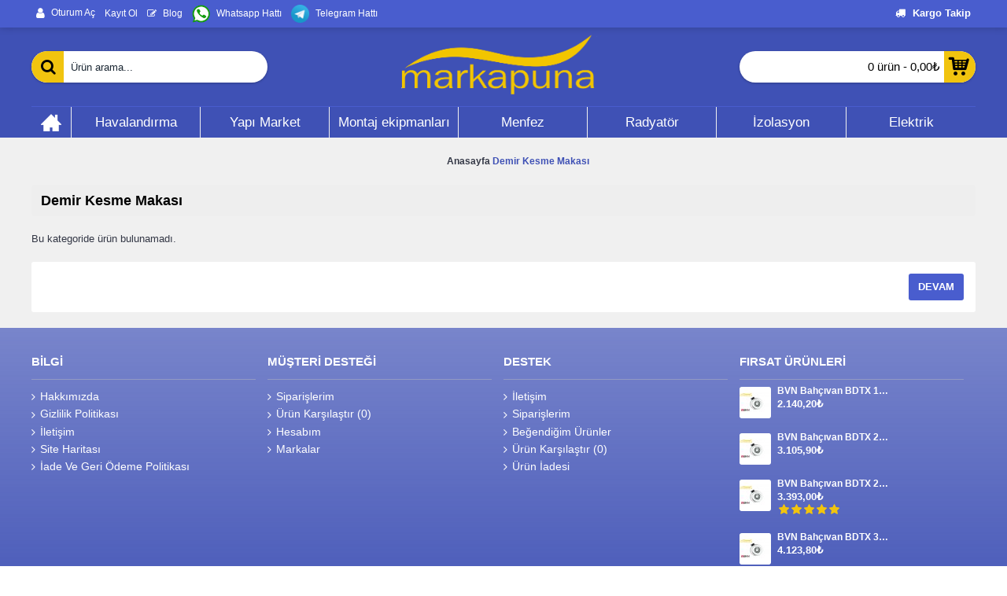

--- FILE ---
content_type: text/html; charset=utf-8
request_url: https://www.markapuna.com/el-aletleri/demir-kesme-makasi
body_size: 8084
content:
<!DOCTYPE html>
<html dir="ltr" lang="tr" class="webkit chrome chrome131 mac journal-desktop is-guest skin-13 responsive-layout center-header catalog-currency lang-full currency-full lang-flag-mobile currency-symbol-mobile no-secondary-on-mobile collapse-footer-columns filter-columns-mobile soft-shadow extended-layout header-center header-sticky sticky-menu backface product-grid-no-second-image product-list-no-second-image hide-cart category-page category-page-500 layout-22 route-product-category oc2 oc23 no-language" data-j2v="2.16.8">
<head>
    <meta name='theme-color' content='#495DCE'>
<meta charset="UTF-8" />
<meta name='viewport' content="width=device-width, initial-scale=1.0, maximum-scale=1.0, user-scalable=no">
<meta name="google-site-verification" content="Eh5J2ymjc0pSV8pF1vQN-Tu6kuTZbUYwmeRRdN1Lo4A" />
<meta name="format-detection" content="telephone=no">
<!--[if IE]><meta http-equiv="X-UA-Compatible" content="IE=Edge,chrome=1"/><![endif]-->
<title>Demir Kesme Makası</title>
<base href="https://www.markapuna.com/" />
<meta name="description" content="Demir Kesme Makası" />
<meta name="keywords" content="Demir Kesme Makası" />
<meta property="og:title" content="Demir Kesme Makası" />
<meta property="og:site_name" content="Markapuna" />
<meta property="og:url" content="https://www.markapuna.com/demir-kesme-makasi" />
<meta property="og:description" content="" />
<meta property="og:type" content="website" />
<meta property="og:image" content="https://www.markapuna.com/image/cache/markapuna/7-katagori/yapi-market/el-aletleri/markapuna-demir-kesme-makasi-600x315.jpg" />
<meta property="og:image:width" content="600" />
<meta property="og:image:height" content="315" />
<meta name="twitter:card" content="summary" />
<meta name="twitter:title" content="Demir Kesme Makası" />
<meta name="twitter:description" content="" />
<meta name="twitter:image" content="https://www.markapuna.com/image/cache/markapuna/7-katagori/yapi-market/el-aletleri/markapuna-demir-kesme-makasi-200x200.jpg" />
<meta name="twitter:image:width" content="200" />
<meta name="twitter:image:height" content="200" />
<link href="https://www.markapuna.com/demir-kesme-makasi" rel="canonical" />
<link href="https://www.markapuna.com/image/markapuna/4-marka-etiket/markapuna-logo.png" rel="icon" />
<link rel="stylesheet" href="https://www.markapuna.com/catalog/view/theme/journal2/css/j-strap.css?j2v=2.16.8"/>
<link rel="stylesheet" href="https://www.markapuna.com/catalog/view/javascript/font-awesome/css/font-awesome.min.css?j2v=2.16.8"/>
<link rel="stylesheet" href="https://www.markapuna.com/catalog/view/theme/journal2/lib/jquery.ui/jquery-ui-slider.min.css?j2v=2.16.8"/>
<link rel="stylesheet" href="https://www.markapuna.com/catalog/view/theme/journal2/lib/swiper/css/swiper.css?j2v=2.16.8"/>
<link rel="stylesheet" href="https://www.markapuna.com/catalog/view/theme/journal2/lib/lightgallery/css/lightgallery.min.css?j2v=2.16.8"/>
<link rel="stylesheet" href="https://www.markapuna.com/catalog/view/theme/journal2/lib/magnific-popup/magnific-popup.css?j2v=2.16.8"/>
<link rel="stylesheet" href="https://www.markapuna.com/catalog/view/theme/journal2/css/hint.min.css?j2v=2.16.8"/>
<link rel="stylesheet" href="https://www.markapuna.com/catalog/view/theme/journal2/css/journal.css?j2v=2.16.8"/>
<link rel="stylesheet" href="https://www.markapuna.com/catalog/view/theme/journal2/css/features.css?j2v=2.16.8"/>
<link rel="stylesheet" href="https://www.markapuna.com/catalog/view/theme/journal2/css/header.css?j2v=2.16.8"/>
<link rel="stylesheet" href="https://www.markapuna.com/catalog/view/theme/journal2/css/module.css?j2v=2.16.8"/>
<link rel="stylesheet" href="https://www.markapuna.com/catalog/view/theme/journal2/css/pages.css?j2v=2.16.8"/>
<link rel="stylesheet" href="https://www.markapuna.com/catalog/view/theme/journal2/css/account.css?j2v=2.16.8"/>
<link rel="stylesheet" href="https://www.markapuna.com/catalog/view/theme/journal2/css/blog-manager.css?j2v=2.16.8"/>
<link rel="stylesheet" href="https://www.markapuna.com/catalog/view/theme/journal2/css/side-column.css?j2v=2.16.8"/>
<link rel="stylesheet" href="https://www.markapuna.com/catalog/view/theme/journal2/css/product.css?j2v=2.16.8"/>
<link rel="stylesheet" href="https://www.markapuna.com/catalog/view/theme/journal2/css/category.css?j2v=2.16.8"/>
<link rel="stylesheet" href="https://www.markapuna.com/catalog/view/theme/journal2/css/footer.css?j2v=2.16.8"/>
<link rel="stylesheet" href="https://www.markapuna.com/catalog/view/theme/journal2/css/icons.css?j2v=2.16.8"/>
<link rel="stylesheet" href="https://www.markapuna.com/catalog/view/theme/journal2/css/responsive.css?j2v=2.16.8"/>
<link rel="stylesheet" href="https://www.markapuna.com/catalog/view/theme/journal2/css/flex.css?j2v=2.16.8"/>
<link rel="stylesheet" href="https://www.markapuna.com/catalog/view/theme/journal2/css/rtl.css?j2v=2.16.8"/>
<link rel="stylesheet" href="index.php?route=journal2/assets/css&amp;j2v=2.16.8" />
<script type="text/javascript" src="https://www.markapuna.com/catalog/view/theme/journal2/lib/modernizr/modernizr.min.js?j2v=2.16.8"></script>
<script type="text/javascript" src="https://www.markapuna.com/catalog/view/javascript/jquery/jquery-2.1.1.min.js?j2v=2.16.8"></script>
<script type="text/javascript" src="https://www.markapuna.com/catalog/view/javascript/bootstrap/js/bootstrap.min.js?j2v=2.16.8"></script>
<script type="text/javascript" src="https://www.markapuna.com/catalog/view/theme/journal2/lib/jquery/jquery-migrate-1.2.1.min.js?j2v=2.16.8"></script>
<script type="text/javascript" src="https://www.markapuna.com/catalog/view/theme/journal2/lib/jquery.ui/jquery-ui-slider.min.js?j2v=2.16.8"></script>
<script type="text/javascript" src="https://www.markapuna.com/catalog/view/javascript/common.js?j2v=2.16.8"></script>
<script type="text/javascript" src="https://www.markapuna.com/catalog/view/javascript/jquery/jquery.total-storage.min.js?j2v=2.16.8"></script>
<script type="text/javascript" src="https://www.markapuna.com/catalog/view/theme/journal2/lib/jquery.tabs/tabs.js?j2v=2.16.8"></script>
<script type="text/javascript" src="https://www.markapuna.com/catalog/view/theme/journal2/lib/swiper/js/swiper.jquery.js?j2v=2.16.8"></script>
<script type="text/javascript" src="https://www.markapuna.com/catalog/view/theme/journal2/lib/ias/jquery-ias.min.js?j2v=2.16.8"></script>
<script type="text/javascript" src="https://www.markapuna.com/catalog/view/theme/journal2/lib/intense/intense.min.js?j2v=2.16.8"></script>
<script type="text/javascript" src="https://www.markapuna.com/catalog/view/theme/journal2/lib/lightgallery/js/lightgallery.js?j2v=2.16.8"></script>
<script type="text/javascript" src="https://www.markapuna.com/catalog/view/theme/journal2/lib/magnific-popup/jquery.magnific-popup.js?j2v=2.16.8"></script>
<script type="text/javascript" src="https://www.markapuna.com/catalog/view/theme/journal2/lib/actual/jquery.actual.min.js?j2v=2.16.8"></script>
<script type="text/javascript" src="https://www.markapuna.com/catalog/view/theme/journal2/lib/countdown/jquery.countdown.js?j2v=2.16.8"></script>
<script type="text/javascript" src="https://www.markapuna.com/catalog/view/theme/journal2/lib/image-zoom/jquery.imagezoom.min.js?j2v=2.16.8"></script>
<script type="text/javascript" src="https://www.markapuna.com/catalog/view/theme/journal2/lib/lazy/jquery.lazy.1.6.min.js?j2v=2.16.8"></script>
<script type="text/javascript" src="https://www.markapuna.com/catalog/view/theme/journal2/js/journal.js?j2v=2.16.8"></script>
<!--[if (gte IE 6)&(lte IE 8)]><script src="catalog/view/theme/journal2/lib/selectivizr/selectivizr.min.js"></script><![endif]-->
<!--Start of Tawk.to Script-->
<script type="text/javascript">
var Tawk_API=Tawk_API||{}, Tawk_LoadStart=new Date();
(function(){
var s1=document.createElement("script"),s0=document.getElementsByTagName("script")[0];
s1.async=true;
s1.src='https://embed.tawk.to/5c13b4e27a79fc1bddf0f2a8/default';
s1.charset='UTF-8';
s1.setAttribute('crossorigin','*');
s0.parentNode.insertBefore(s1,s0);
})();
</script>
<!--End of Tawk.to Script--><script>
        Journal.COUNTDOWN = {
        DAYS    : "Gün",
        HOURS   : "Saat",
        MINUTES : "Dakika",
        SECONDS : "Saniye"
    };
        Journal.NOTIFICATION_BUTTONS = '<div class="notification-buttons"><a class="button notification-cart" href="https://www.markapuna.com/index.php?route=checkout/cart">Sepetime Git</a><a class="button notification-checkout" href="https://www.markapuna.com/index.php?route=checkout/checkout">Kasaya Git</a></div>';
</script>


</head>
<body>
<!--[if lt IE 9]>
<div class="old-browser">Eski veya güncel olmayan tarayıcı kullanıyorsunuz. Lütfen: Google Chrome, Mozilla, Opera tarayıcıları ile tekraradan deneyiniz.</div>
<![endif]-->
<header class="journal-header-center">
    <div class="header">
    <div class="journal-top-header j-min z-1"></div>
    <div class="journal-menu-bg z-0"> </div>
    <div class="journal-center-bg j-100 z-0"> </div>

    <div id="header" class="journal-header z-2">

        <div class="header-assets top-bar">
            <div class="journal-links j-min xs-100 sm-100 md-50 lg-50 xl-50">
                <div class="links">
                    <ul class="top-menu">
                    <li>
                            <a href="https://www.markapuna.com/index.php?route=account/login" class="m-item "><i style="margin-right: 5px; font-size: 15px" data-icon="&#xf007;"></i>                    <span class="top-menu-link">Oturum Aç</span>                </a>
                                </li>
            <li>
                            <a href="https://www.markapuna.com/index.php?route=account/register" class="m-item icon-only">                    <span class="top-menu-link">Kayıt Ol</span>                </a>
                                </li>
            <li>
                            <a href="https://www.markapuna.com/blog" class="m-item hide-on-phone hide-on-tablet"><i style="margin-right: 5px; " data-icon="&#xf044;"></i>                    <span class="top-menu-link">Blog</span>                </a>
                                </li>
            <li>
                            <a href="https://api.whatsapp.com/send?phone=905359787770" class="m-item " target="_blank"><i><img width: 23 height: 23 style="margin-right: 5px; width: 23px; height: 23px" src="image/markapuna/5-sosyal-medya-ivirzivir/markapuna-whatsapp.png" alt="" title="" /></i>                    <span class="top-menu-link">Whatsapp Hattı</span>                </a>
                                </li>
            <li>
                            <a href="https://t.me/markapuna" class="m-item " target="_blank"><i><img width: 23 height: 23 style="margin-right: 5px; width: 23px; height: 23px" src="image/markapuna/5-sosyal-medya-ivirzivir/200px-Telegram_logo.svg.png" alt="" title="" /></i>                    <span class="top-menu-link">Telegram Hattı</span>                </a>
                                </li>                    </ul>
                </div>
            </div>

            
                        <div class="journal-currency j-min">
                <form action="https://www.markapuna.com/index.php?route=common/currency/currency" method="post" enctype="multipart/form-data">
    <div id="currency" class="full-text">
        <div class="btn-group">
            <button class="dropdown-toggle" type="button" data-hover="dropdown">
                <div><span class='currency-text'>Türk Lirası</span> <span class='currency-symbol'>₺</span></div>
            </button>
            <ul class="dropdown-menu">
                                                                                                                                                            <li><a onclick="$(this).closest('form').find('input[name=\'code\']').val('USE'); $(this).closest('form').submit();">$<span class="currency-text">Dolar</span></a></li>
                                                                                                                                                                                                        <li><a onclick="$(this).closest('form').find('input[name=\'code\']').val('EUU'); $(this).closest('form').submit();">€<span class="currency-text">Euro</span></a></li>
                                                                                                                                                                                                        <li><a onclick="$(this).closest('form').find('input[name=\'code\']').val('TRY'); $(this).closest('form').submit();"><span class="currency-text">Türk Lirası</span> ₺</a></li>
                                                                        </ul>
        </div>
        <input type="hidden" name="code" value="" />
        <input type="hidden" name="redirect" value="https://www.markapuna.com/el-aletleri/demir-kesme-makasi" />
    </div>
</form>
            </div>
            
            <div class="journal-secondary j-min xs-100 sm-100 md-50 lg-50 xl-50">
                <div class="links">
                    <ul class="top-menu">
                    <li>
                            <a href="https://www.markapuna.com/kargo-takip" class="m-item "><i style="margin-right: 5px; color: rgb(255, 255, 255)" data-icon="&#xe0ad;"></i>                    <span class="top-menu-link">Kargo Takip</span>                </a>
                                </li>                    </ul>
                </div>
            </div>
        </div>

        <div class="header-assets">
            <div class="journal-search j-min xs-100 sm-50 md-25 lg-25 xl-25">
                                    <div id="search" class="input-group j-min">
  <input type="text" name="search" value="" placeholder="Ürün arama..." autocomplete="off" class="form-control input-lg" />
  <div class="button-search"><button type="button"><i></i></button></div>
</div>                            </div>

            <div class="journal-logo j-100 xs-100 sm-100 md-50 lg-50 xl-50">
                                    <div id="logo">
                        <a href="https://www.markapuna.com/">
                            <img src="https://www.markapuna.com/image/cache/markapuna/4-marka-etiket/markapuna-logo-651x235.png" width="651" height="235" alt="Markapuna" title="Markapuna" class="logo-1x" />                        </a>
                    </div>
                            </div>

            <div class="journal-cart j-min xs-100 sm-50 md-25 lg-25 xl-25">
                <div id="cart" class="btn-group btn-block">
  <button type="button" data-toggle="dropdown" class="btn btn-inverse btn-block btn-lg dropdown-toggle heading"><a><span id="cart-total" data-loading-text="Yükleniyor...&nbsp;&nbsp;">0 ürün - 0,00₺</span> <i></i></a></button>
  <div class="content">
    <ul class="cart-wrapper">
        <li>
      <p class="text-center empty">Alışveriş sepetiniz boş!</p>
    </li>
        </ul>
  </div>
</div>
            </div>
        </div>

        <div class="journal-menu j-min xs-100 sm-100 md-100 lg-100 xl-100">
            <style>#main-menu-item-1 li:hover a { color: rgb(73, 93, 206) !important; } #main-menu-item-1:hover { background-color: rgb(255, 255, 255) !important; }</style>
<div class="mobile-trigger">MENÜ</div>
<ul class="super-menu mobile-menu menu-table" style="table-layout: fixed">
        <li id="main-menu-item-1" class="drop-down hide-on-phone icon-only">
                <a href="https://www.markapuna.com/" ><i style="margin-right: 5px; font-size: 26px" data-icon="&#xe14f;"></i></a>
                                                                
        
        <span class="mobile-plus">+</span>
    </li>
        <li id="main-menu-item-2" class="mega-menu-html ">
                <a><span class="main-menu-text">Havalandırma</span></a>
                                                        <div class="mega-menu">
            <div>
                        <div class="mega-menu-item xs-100 sm-100 md-50 lg-50 xl-50">
                <div>
                                                <h3><a href="https://www.markapuna.com/fanlar">Fan</a></h3>
                                                                <div class="wrapper">
                    <table cellpadding="1" cellspacing="1" style="width:100%;">
	<tbody>
		<tr>
			<td style="height: 50px; width: 50px"><a href="https://www.markapuna.com/fanlar/aksiyel-fanlar"><img alt="" height="50" src="https://www.markapuna.com/image/markapuna/7-katagori/markapuna-bvn-bahcivan-bsm-bst-resim-hps.jpg" style="text-align: justify; float: right;" width="50" /></a></td>
			<td><a href="https://www.markapuna.com/fanlar/aksiyel-fanlar"><span style="text-align: justify;">Aksiyel Fanlar</span></a></td>
			<td style="height: 50px; width: 50px"><a href="https://www.markapuna.com/fanlar/endustriyel-fanlar"><img alt="" height="50" src="https://www.markapuna.com/image/markapuna/7-katagori/markapuna-endustriyel-fanlar.jpg" style="float: right;" width="50" /></a></td>
			<td><a href="https://www.markapuna.com/fanlar/endustriyel-fanlar">End&uuml;striyel Fanlar</a></td>
		</tr>
		<tr>
			<td style="height: 50px;"><a href="https://www.markapuna.com/fanlar/kanal-fanlari"><img alt="" height="50" src="https://www.markapuna.com/image/markapuna/7-katagori/markapuna-bvn-bahcivan-bdtx-resim-hps.jpg" style="float: right;" width="50" /></a></td>
			<td><a href="https://www.markapuna.com/fanlar/kanal-fanlari">Kanal Fanları</a></td>
			<td><a href="https://www.markapuna.com/fanlar/banyo-wc-fanlari"><img alt="" height="50" src="https://www.markapuna.com/image/markapuna/7-katagori/markapuna-bvn-bahcivan-ef-resim-hps.jpg" style="float: right;" width="50" /></a></td>
			<td><a href="https://www.markapuna.com/fanlar/banyo-wc-fanlari">Banyo Fanları</a></td>
		</tr>
		<tr>
			<td style="height: 50px;"><a href="https://www.markapuna.com/fanlar/radyal-fanlar"><img alt="" height="50" src="https://www.markapuna.com/image/markapuna/7-katagori/markapuna-bvn-bahcivan-bdras-resim-hps.jpg" style="float: right;" width="50" /></a></td>
			<td><a href="https://www.markapuna.com/fanlar/radyal-fanlar">Salyangoz Fanlar</a></td>
			<td><a href="https://www.markapuna.com/fanlar/vantilatorler"><img alt="" height="50" src="https://www.markapuna.com/image/markapuna/7-katagori/markapuna-vantilatorler.jpg" style="float: right;" width="50" /></a></td>
			<td><a href="https://www.markapuna.com/fanlar/vantilatorler">Vantilat&ouml;rler</a></td>
		</tr>
		<tr>
			<td style="height: 50px;"><a href="https://www.markapuna.com/fanlar/cati-fanlari"><img alt="" height="50" src="https://www.markapuna.com/image/markapuna/7-katagori/markapuna-bvn-bahcivan-brcf-m-resim-hps.jpg" style="float: right;" width="50" /></a></td>
			<td><a href="https://www.markapuna.com/fanlar/cati-fanlari">&Ccedil;atı Fanları</a></td>
			<td><a href="https://www.markapuna.com/fanlar/duman-tahliye-fani"><img alt="" height="50" src="https://www.markapuna.com/image/markapuna/7-katagori/markapuna-duman-tahliye-fanlari.png" style="float: right;" width="50" /></a></td>
			<td><a href="https://www.markapuna.com/fanlar/duman-tahliye-fani">Duman Tahliye Fanları</a></td>
		</tr>
		<tr>
			<td style="height: 50px;"><a href="https://www.markapuna.com/fanlar/dogal-baca-aspiratoru"><img alt="" height="50" src="https://www.markapuna.com/image/markapuna/7-katagori/markapuna-dogal-baca-aspiratoru.png" style="float: right;" width="50" /></a></td>
			<td><a href="https://www.markapuna.com/fanlar/dogal-baca-aspiratoru">Doğal Baca Aspirat&ouml;rleri</a></td>
			<td><a href="https://www.markapuna.com/fanlar/fan-yedek-parca-ve-aksesuarlari"><img alt="" height="50" src="https://www.markapuna.com/image/markapuna/7-katagori/markapuna-fan-aksesuarlari.jpg" style="float: right;" width="50" /></a></td>
			<td><a href="https://www.markapuna.com/fanlar/fan-yedek-parca-ve-aksesuarlari">Fan Yedek P. &amp; Aksesuarları</a></td>
		</tr>
	</tbody>
</table>                </div>
                                </div>
            </div>
                        <div class="mega-menu-item xs-100 sm-100 md-50 lg-50 xl-50">
                <div>
                                                <h3><a href="https://www.markapuna.com/flexible-hava-kanali">Flexible Hava Kanalı</a></h3>
                                                                <div class="wrapper">
                    <table cellpadding="1" cellspacing="1" style="width:100%;">
	<tbody>
		<tr>
			<td style="text-align: right; height:50px; width:50px "><a href="https://www.markapuna.com/flexible-hava-kanali/aluminyum-izolesiz-flexible-hava-kanali"><img alt="" height="50" src="https://www.markapuna.com/image/markapuna/7-katagori/flex/markapuna-aluminyum-izolesiz-flexible-hava-kanali.jpg" style="float: right;" width="50" /></a></td>
			<td><a href="https://www.markapuna.com/flexible-hava-kanali/aluminyum-izolesiz-flexible-hava-kanali">Al&uuml;minyum İzolesiz Flexible Hava Kanalı</a></td>
			<td style="text-align: right; height:50px; width:50px "><a href="https://www.markapuna.com/flexible-hava-kanali/aluminyum-pvc-flexible-hava-kanali"><img alt="" height="50" src="https://www.markapuna.com/image/markapuna/7-katagori/flex/markapuna-aluminyum-pvc-flexible-hava-kanali.jpg" style="float: right;" width="50" /></a></td>
			<td><a href="https://www.markapuna.com/flexible-hava-kanali/aluminyum-pvc-flexible-hava-kanali">Combi Flexible Hava Kanalı</a></td>
		</tr>
		<tr>
			<td style="text-align: right; height:50px "><a href="https://www.markapuna.com/flexible-hava-kanali/aluminyum-izoleli-flexible-hava-kanali"><img alt="" height="50" src="https://www.markapuna.com/image/markapuna/7-katagori/flex/markapuna-aluminyum-izoleli-flexible-hava-kanali.jpg" style="float: right;" width="50" /></a></td>
			<td><a href="https://www.markapuna.com/flexible-hava-kanali/aluminyum-izoleli-flexible-hava-kanali">Al&uuml;minyum İzoleli Flexible Hava Kanalı</a></td>
			<td><a href="https://www.markapuna.com/flexible-hava-kanali/esnek-emis-hortumlari"><img alt="" height="50" src="https://www.markapuna.com/image/markapuna/7-katagori/flex/markapuna-tpu-esnek-hortum-flexible-hava-kanali.jpg" style="float: right;" width="50" /></a></td>
			<td><a href="https://www.markapuna.com/flexible-hava-kanali/esnek-emis-hortumlari">TPU Esnek Emiş Hortum</a></td>
		</tr>
		<tr>
			<td><a href="https://www.markapuna.com/flexible-hava-kanali/pvc-flexible-hava-kanali"><img alt="" height="50" src="https://www.markapuna.com/image/markapuna/7-katagori/flex/markapuna-pvc-izolesiz-flexible-hava-kanali.jpg" style="float: right;" width="50" /></a></td>
			<td><a href="https://www.markapuna.com/flexible-hava-kanali/pvc-flexible-hava-kanali">PVC İzolesiz Flexible Hava Kanalı</a></td>
			<td style="text-align: right; height:50px "><a href="https://www.markapuna.com/flexible-hava-kanali/akrobat-kollu-flexible-hava-lanali"><img alt="" height="50" src="https://www.markapuna.com/image/markapuna/7-katagori/flex/markapuna-akrobat-kol.jpg" style="float: right;" width="50" /></a></td>
			<td><a href="https://www.markapuna.com/flexible-hava-kanali/akrobat-kollu-flexible-hava-lanali">Akrobat Kol</a></td>
		</tr>
		<tr>
			<td><a href="https://www.markapuna.com/flexible-hava-kanali/pvc-izoleli-flexible-hava-kanali"><img alt="" height="50" src="https://www.markapuna.com/image/markapuna/7-katagori/flex/markapuna-pvc-izoleli-flexible-hava-kanali.jpg" style="float: right;" width="50" /></a></td>
			<td><a href="https://www.markapuna.com/flexible-hava-kanali/pvc-izoleli-flexible-hava-kanali">PVC İzoleli Flexible Hava Kanalı</a></td>
			<td>&nbsp;</td>
			<td>&nbsp;</td>
		</tr>
	</tbody>
</table>                </div>
                                </div>
            </div>
                        </div>
            <span class="clearfix"> </span>
        </div>
        
        
        <span class="mobile-plus">+</span>
    </li>
        <li id="main-menu-item-3" class="mega-menu-html ">
                <a><span class="main-menu-text">Yapı Market</span></a>
                                                        <div class="mega-menu">
            <div>
                        <div class="mega-menu-item xs-100 sm-100 md-33 lg-33 xl-33">
                <div>
                                                <h3><a href="https://www.markapuna.com/yapi-malzemeleri">Bantlar</a></h3>
                                                                <div class="wrapper">
                    <table cellpadding="1" cellspacing="1" style="width:100%;">
	<tbody>
		<tr>
			<td style="width:50px"><a href="https://www.markapuna.com/yapi-malzemeleri/aluminyum-folyo-bant"><img alt="" height="50" src="https://www.markapuna.com/image/markapuna/7-katagori/yapi-market/markapuna-aluminyum-folyo-bant.jpg" width="50" /></a></td>
			<td><a href="https://www.markapuna.com/yapi-malzemeleri/aluminyum-folyo-bant">Al&uuml;minyum Folya Bant</a></td>
		</tr>
		<tr>
			<td><a href="https://www.markapuna.com/yapi-malzemeleri/kaucuk-bant"><img alt="" height="50" src="https://www.markapuna.com/image/markapuna/7-katagori/yapi-market/markapuna-kaucuk-bant.jpg" width="50" /></a></td>
			<td><a href="https://www.markapuna.com/yapi-malzemeleri/kaucuk-bant">Kau&ccedil;uk Bant</a></td>
		</tr>
		<tr>
			<td><a href="https://www.markapuna.com/yapi-malzemeleri/pvc-bant"><img alt="" height="50" src="https://www.markapuna.com/image/markapuna/7-katagori/yapi-market/markapuna-siyah-pvc-bant.jpg" width="50" /></a></td>
			<td><a href="https://www.markapuna.com/yapi-malzemeleri/pvc-bant">PVC Bant</a></td>
		</tr>
		<tr>
			<td><a href="https://www.markapuna.com/yapi-malzemeleri/strec-film"><img alt="" height="50" src="https://www.markapuna.com/image/markapuna/7-katagori/yapi-market/markapuna-strec-film.jpg" style="" width="50" /></a></td>
			<td><a href="https://www.markapuna.com/yapi-malzemeleri/strec-film">Stre&ccedil; Film</a></td>
		</tr>
	</tbody>
</table>

<p>&nbsp;</p>                </div>
                                </div>
            </div>
                        <div class="mega-menu-item xs-100 sm-100 md-33 lg-33 xl-33">
                <div>
                                                <h3><a href="https://www.markapuna.com/yapi-kimyasallari">Yapı Kimyasalları</a></h3>
                                                                <div class="wrapper">
                    <table cellpadding="1" cellspacing="1" style="width:100%;">
	<tbody>
		<tr>
			<td style="width:50px;"><a href="https://www.markapuna.com/yapi-kimyasallari/mastik"><img alt="" height="50" src="https://www.markapuna.com/image/markapuna/7-katagori/yapi-market/yapi-kimyasallari/markapuna-poliuretan-derz-mastik.jpg" width="50" /></a></td>
			<td><a href="https://www.markapuna.com/yapi-kimyasallari/mastik">Mastik</a></td>
		</tr>
		<tr>
			<td><a href="https://www.markapuna.com/yapi-kimyasallari/silikon"><img alt="" height="50" src="https://www.markapuna.com/image/markapuna/7-katagori/yapi-market/yapi-kimyasallari/markapuna-poliuretan-derz-silikon.jpg" width="50" /></a></td>
			<td><a href="https://www.markapuna.com/yapi-kimyasallari/silikon">Silikon</a></td>
		</tr>
		<tr>
			<td><a href="https://www.markapuna.com/yapi-kimyasallari/derz-dolgu"><img alt="" height="50" src="https://www.markapuna.com/image/markapuna/7-katagori/yapi-market/yapi-kimyasallari/markapuna-poliuretan-derz-dolgu.jpg" width="50" /></a></td>
			<td><a href="https://www.markapuna.com/yapi-kimyasallari/derz-dolgu">Derz Dolgu</a></td>
		</tr>
		<tr>
			<td><a href="https://www.markapuna.com/yapi-kimyasallari/kopuk"><img alt="" height="50" src="https://www.markapuna.com/image/markapuna/7-katagori/yapi-market/yapi-kimyasallari/markapuna-poliuretan-kopuk.jpg" width="50" /></a></td>
			<td><a href="https://www.markapuna.com/yapi-kimyasallari/kopuk">Poli&uuml;retan K&ouml;p&uuml;k</a></td>
		</tr>
		<tr>
			<td><a href="https://www.markapuna.com/yapi-kimyasallari/yapistirici"><img alt="" height="50" src="https://www.markapuna.com/image/markapuna/7-katagori/yapi-market/yapi-kimyasallari/markapuna-poliuretan-hizli-yapistirici.jpg" width="50" /></a></td>
			<td><a href="https://www.markapuna.com/yapi-kimyasallari/yapistirici">Hızlı Yapıştırıcı</a></td>
		</tr>
	</tbody>
</table>

<p>&nbsp;</p>                </div>
                                </div>
            </div>
                        <div class="mega-menu-item xs-100 sm-100 md-33 lg-33 xl-33">
                <div>
                                                <h3><a href="https://www.markapuna.com/el-aletleri">El Aletleri</a></h3>
                                                                <div class="wrapper">
                    <table cellpadding="1" cellspacing="1" style="width:100%;">
	<tbody>
		<tr>
			<td style="width: 50px;height: 50px;"><a href="https://www.markapuna.com/el-aletleri/pabuc-sikma-pensesi"><img alt="" height="50" src="https://www.markapuna.com/image/markapuna/7-katagori/yapi-market/el-aletleri/markapuna-pabuc-sikma-pensesi.jpg" width="50" /></a></td>
			<td><a href="https://www.markapuna.com/el-aletleri/pabuc-sikma-pensesi">Pabu&ccedil; Sıkma Pensesi</a></td>
		</tr>
		<tr>
			<td style="width: 50px;height: 50px;"><a href="https://www.markapuna.com/el-aletleri/kablo-kesme-makasi"><img alt="" height="50" src="https://www.markapuna.com/image/markapuna/7-katagori/yapi-market/el-aletleri/markapuna-kablo-makasi.jpg" width="50" /></a></td>
			<td><a href="https://www.markapuna.com/el-aletleri/kablo-kesme-makasi">Kablo Kesme Makası</a></td>
		</tr>
		<tr>
			<td style="width: 50px;height: 50px;"><a href="https://www.markapuna.com/el-aletleri/demir-kesme-makasi"><img alt="" height="50" src="https://www.markapuna.com/image/markapuna/7-katagori/yapi-market/el-aletleri/markapuna-demir-kesme-makasi.jpg" width="50" /></a></td>
			<td><a href="https://www.markapuna.com/el-aletleri/demir-kesme-makasi">Demir Kesme Makası</a></td>
		</tr>
		<tr>
			<td style="width: 50px;height: 50px;"><a href="https://www.markapuna.com/el-aletleri/pompa"><img alt="" height="50" src="https://www.markapuna.com/image/markapuna/7-katagori/yapi-market/el-aletleri/markapuna-hava-pompasi.jpg" width="50" /></a></td>
			<td><a href="https://www.markapuna.com/el-aletleri/pompa">Pompa</a></td>
		</tr>
		<tr>
			<td style="width: 50px;height: 50px;"><a href="https://www.markapuna.com/el-aletleri/yuksuk-sikma-pensesi"><img alt="" height="50" src="https://www.markapuna.com/image/markapuna/7-katagori/yapi-market/el-aletleri/markapuna-yusuk-sikma-pensesi.jpg" width="50" /></a></td>
			<td><a href="https://www.markapuna.com/el-aletleri/yuksuk-sikma-pensesi">Y&uuml;ks&uuml;k Sıkma Pensesi</a></td>
		</tr>
		<tr>
			<td style="width: 50px;height: 50px;"><a href="https://www.markapuna.com/el-aletleri/terminal-sikma-pensesi"><img alt="" height="50" src="https://www.markapuna.com/image/markapuna/7-katagori/yapi-market/el-aletleri/markapuna-termal-sikma-pensesi.jpg" style="" width="50" /></a></td>
			<td><a href="https://www.markapuna.com/el-aletleri/terminal-sikma-pensesi">Termal Sıkma Pensesi</a></td>
		</tr>
		<tr>
			<td style="width: 50px;height: 50px;"><a href="https://www.markapuna.com/el-aletleri/kablo-siyirma-pensesi"><img alt="" height="50" src="https://www.markapuna.com/image/markapuna/7-katagori/yapi-market/el-aletleri/markapuna-kablo-siyirma-pensesi.jpg" width="50" /></a></td>
			<td><a href="https://www.markapuna.com/el-aletleri/kablo-siyirma-pensesi">Kablo Sıyırma Pensesi</a></td>
		</tr>
		<tr>
			<td style="width: 50px;height: 50px;"><a href="https://www.markapuna.com/el-aletleri/kablo-bagi-sikma-pensesi"><img alt="" height="50" src="https://www.markapuna.com/image/markapuna/7-katagori/yapi-market/el-aletleri/markapuna-kablo-bagi-sikma-pensesi.jpg" width="50" /></a></td>
			<td><a href="https://www.markapuna.com/el-aletleri/kablo-bagi-sikma-pensesi">Kablo Bağı Sıkma Pensesi</a></td>
		</tr>
	</tbody>
</table>

<p>&nbsp;</p>                </div>
                                </div>
            </div>
                        </div>
            <span class="clearfix"> </span>
        </div>
        
        
        <span class="mobile-plus">+</span>
    </li>
        <li id="main-menu-item-4" class="mega-menu-html hide-on-phone">
                <a><span class="main-menu-text">Montaj ekipmanları</span></a>
                                                        <div class="mega-menu">
            <div>
                        <div class="mega-menu-item xs-100 sm-100 md-100 lg-100 xl-100">
                <div>
                                                <div class="wrapper">
                    <table cellpadding="1" cellspacing="1" style="width:100%;">
	<tbody>
		<tr>
			<td style=" width: 80px; "><span style="font-size:12px;"><a href="https://www.markapuna.com/civata-somun-pul"><img alt="" height="80" src="https://www.markapuna.com/image/markapuna/7-katagori/hirdavat/markapuna-civata-somun-pul-2.jpg" width="80" /></a></span></td>
			<td style=" width: 160px; "><span style="font-size:12px;"><a href="https://www.markapuna.com/civata-somun-pul">Civata - Somun - Pul</a></span></td>
			<td style=" width: 80px; "><span style="font-size:12px;"><a href="https://www.markapuna.com/dubel"><img alt="" height="80" src="https://www.markapuna.com/image/markapuna/7-katagori/hirdavat/markapuna-dubel.jpg" width="80" /></a></span></td>
			<td style=" width: 160px; "><span style="font-size:12px;"><a href="https://www.markapuna.com/dubel">D&uuml;bel</a></span></td>
			<td style=" width: 80px; "><span style="font-size:12px;"><a href="https://www.markapuna.com/vida"><img alt="" height="80" src="https://www.markapuna.com/image/markapuna/7-katagori/hirdavat/markapuna-kolay-vida.jpg" width="80" /></a></span></td>
			<td style=" width: 160px; "><span style="font-size:12px;"><a href="https://www.markapuna.com/vida">Vida</a></span></td>
			<td style=" width: 80px; "><span style="font-size:12px;"><a href="https://www.markapuna.com/aski-mengenesi"><img alt="" height="80" src="https://www.markapuna.com/image/markapuna/7-katagori/hirdavat/markapuna-aski-mengenesi.jpg" width="80" /></a></span></td>
			<td style=" width: 160px; "><span style="font-size:12px;"><a href="https://www.markapuna.com/aski-mengenesi">Askı Mengenesi</a></span></td>
		</tr>
		<tr>
			<td><span style="font-size:12px;"><a href="https://www.markapuna.com/kelepce"><img alt="" height="80" src="https://www.markapuna.com/image/markapuna/7-katagori/hirdavat/markapuna-kelep%C3%A7e.jpg" width="80" /></a></span></td>
			<td><span style="font-size:12px;"><a href="https://www.markapuna.com/kelepce">Kelep&ccedil;e</a></span></td>
			<td><span style="font-size:12px;"><a href="https://www.markapuna.com/aski-pimi"><img alt="" height="80" src="https://www.markapuna.com/image/markapuna/7-katagori/hirdavat/markapuna-aski-pimi.jpg" width="80" /></a></span></td>
			<td><span style="font-size:12px;"><a href="https://www.markapuna.com/aski-pimi">Askı Pimi</a></span></td>
			<td><span style="font-size:12px;"><a href="https://www.markapuna.com/perfore"><img alt="" height="80" src="https://www.markapuna.com/image/markapuna/7-katagori/hirdavat/markapuna-perfore.jpg" width="80" /></a></span></td>
			<td><span style="font-size:12px;"><a href="https://www.markapuna.com/perfore">Perfore</a></span></td>
			<td><span style="font-size:12px;"></span></td>
			<td><span style="font-size:12px;"></span></td>
		</tr>
	</tbody>
</table>

<p>&nbsp;</p>                </div>
                                </div>
            </div>
                        </div>
            <span class="clearfix"> </span>
        </div>
        
        
        <span class="mobile-plus">+</span>
    </li>
        <li id="main-menu-item-5" class="mega-menu-html ">
                <a><span class="main-menu-text">Menfez</span></a>
                                                        <div class="mega-menu">
            <div>
                        <div class="mega-menu-item xs-100 sm-100 md-33 lg-33 xl-33">
                <div>
                                                <h3><a href="https://www.markapuna.com/anemostad">Anemostad</a></h3>
                                                                <div class="wrapper">
                    <table cellpadding="1" cellspacing="1" style="width:100%;">
	<tbody>
		<tr>
			<td style="width: 50px;height: 50px;"><a href="https://www.markapuna.com/anemostad/metal-gemici-anemostadi"><img alt="" height="50" src="https://www.markapuna.com/image/markapuna/7-katagori/menfez/markapuna-metal-geimici-anemostadi.jpg" width="50" /></a></td>
			<td><a href="https://www.markapuna.com/anemostad/metal-gemici-anemostadi">Metal Gemici Anemostadı</a></td>
		</tr>
		<tr>
			<td style="width: 50px;height: 50px;"><a href="https://www.markapuna.com/anemostad/plastik-gemici-anemostadi"><img alt="" height="50" src="https://www.markapuna.com/image/markapuna/7-katagori/menfez/markapuna-plastik-gemici-anemostadi.jpg" width="50" /></a></td>
			<td><a href="https://www.markapuna.com/anemostad/plastik-gemici-anemostadi">Plastik Gemici Anemostadı</a></td>
		</tr>
	</tbody>
</table>

<p>&nbsp;</p>                </div>
                                </div>
            </div>
                        <div class="mega-menu-item xs-100 sm-100 md-33 lg-33 xl-33">
                <div>
                                                <h3><a href="https://www.markapuna.com/hava-akis-klapesi">Hava Akış Plapesi</a></h3>
                                                                <div class="wrapper">
                    <table cellpadding="1" cellspacing="1" style="width:100%;;">
	<tbody>
		<tr>
			<td style="width: 50px;height: 50px;"><a href="https://www.markapuna.com/susturucular/metal-klape"><img alt="" height="50" src="https://www.markapuna.com/image/markapuna/7-katagori/menfez/markapuna-metal-klape.jpg" width="50" /></a></td>
			<td><a href="https://www.markapuna.com/susturucular/metal-klape">Metal Klape</a></td>
		</tr>
		<tr>
			<td style="width: 50px;height: 50px;"><a href="https://www.markapuna.com/susturucular/plastik-klape"><img alt="" height="50" src="https://www.markapuna.com/image/markapuna/7-katagori/menfez/markapuna-plastik-klape.jpg" style="" width="50" /></a></td>
			<td><a href="https://www.markapuna.com/susturucular/plastik-klape">Plastik Klape</a></td>
		</tr>
		<tr>
			<td style="width: 50px;height: 50px;"><a href="https://www.markapuna.com/susturucular/cap-setli-plastik-klape"><img alt="" height="50" src="https://www.markapuna.com/image/markapuna/7-katagori/menfez/markapuna-cap-setli-plastik-klape.jpg" width="50" /></a></td>
			<td><a href="https://www.markapuna.com/susturucular/cap-setli-plastik-klape">&Ccedil;ap Setli Plastik Klape</a></td>
		</tr>
		<tr>
			<td style="width: 50px;height: 50px;"><a href="https://www.markapuna.com/susturucular/debi-ayar-damper"><img alt="" height="50" src="https://www.markapuna.com/image/markapuna/7-katagori/menfez/markapuna-debi-ayar-damperi.jpg" width="50" /></a></td>
			<td><a href="https://www.markapuna.com/susturucular/debi-ayar-damper">Debi Ayar Damperi</a></td>
		</tr>
	</tbody>
</table>

<p>&nbsp;</p>                </div>
                                </div>
            </div>
                        <div class="mega-menu-item xs-100 sm-100 md-33 lg-33 xl-33">
                <div>
                                                <h3><a href="https://www.markapuna.com/damperler">Panjur</a></h3>
                                                                <div class="wrapper">
                    <table cellpadding="1" cellspacing="1" style="width:100%;">
	<tbody>
		<tr>
			<td style="width: 50px;height: 50px;"><a href="https://www.markapuna.com/damperler/can-tipi-yuvarlak-panjur"><img alt="" height="50" src="https://www.markapuna.com/image/markapuna/7-katagori/menfez/markapuna-cam-tipi-yuvarlak-panjur.jpg" width="50" /></a></td>
			<td><a href="https://www.markapuna.com/damperler/can-tipi-yuvarlak-panjur">Cam Tipi Yuvarlak Panjur</a></td>
		</tr>
		<tr>
			<td style="width: 50px;height: 50px;"><a href="https://www.markapuna.com/damperler/duz-panjur"><img alt="" height="50" src="https://www.markapuna.com/image/markapuna/7-katagori/menfez/markapuna-duz-panjur.jpg" width="50" /></a></td>
			<td><a href="https://www.markapuna.com/damperler/duz-panjur">D&uuml;z Panjur</a></td>
		</tr>
		<tr>
			<td style="width: 50px;height: 50px;"><a href="https://www.markapuna.com/damperler/kepli-panjur"><img alt="" height="50" src="https://www.markapuna.com/image/markapuna/7-katagori/menfez/markapuna-kepli-panjur.jpg" width="50" /></a></td>
			<td><a href="https://www.markapuna.com/damperler/kepli-panjur">Kepli Panjur</a></td>
		</tr>
		<tr>
			<td style="width: 50px;height: 50px;"><a href="https://www.markapuna.com/damperler/sabit-capli-panjur"><img alt="" height="50" src="https://www.markapuna.com/image/markapuna/7-katagori/menfez/markapuna-sabit-capli-panjur.jpg" width="50" /></a></td>
			<td><a href="https://www.markapuna.com/damperler/sabit-capli-panjur">Sabit &Ccedil;aplı Panjur</a></td>
		</tr>
		<tr>
			<td style="width: 50px;height: 50px;"><a href="https://www.markapuna.com/damperler/transfer-menfezi"><img alt="" height="50" src="https://www.markapuna.com/image/markapuna/7-katagori/menfez/markapuna-transfer-menfezi.jpg" style="" width="50" /></a></td>
			<td><a href="https://www.markapuna.com/damperler/transfer-menfezi">Transfer Menfezi</a></td>
		</tr>
	</tbody>
</table>

<p>&nbsp;</p>                </div>
                                </div>
            </div>
                        </div>
            <span class="clearfix"> </span>
        </div>
        
        
        <span class="mobile-plus">+</span>
    </li>
        <li id="main-menu-item-6" class="mega-menu-html hide-on-phone">
                <a><span class="main-menu-text">Radyatör</span></a>
                                                        <div class="mega-menu">
            <div>
                        <div class="mega-menu-item xs-100 sm-100 md-100 lg-100 xl-100">
                <div>
                                                <h3>Hidrolik Yağ soğutucu</h3>
                                                                <div class="wrapper">
                    <table cellpadding="1" cellspacing="1" style="width:100%;">
	<tbody>
		<tr>
			<td style="width: 100px "><a href="https://www.markapuna.com/40-lt-hava-sogutmali-yag-sogutucusu"><img alt="" height="100" src="https://www.markapuna.com/image/markapuna/7-katagori/markapuna-hidrolik-yag-sogutucu.jpg" width="100" /></a></td>
			<td>
			<p><a href="http://www.markapuna.com/40-lt-hava-sogutmali-yag-sogutucusu">40 Litre Hidrolik Yağ Soğutucu</a></p>
			</td>
			<td style="width: 100px "><a href="https://www.markapuna.com/60-lt-hava-sogutmali-yag-sogutucusu"><img alt="" height="100" src="https://www.markapuna.com/image/markapuna/7-katagori/markapuna-hidrolik-yag-sogutucu.jpg" width="100" /></a></td>
			<td><a href="http://www.markapuna.com/60-lt-hava-sogutmali-yag-sogutucusu">60 Litre Hidrolik Yağ Soğutucu</a></td>
			<td style="width: 100px "><a href="https://www.markapuna.com/80-lt-hava-sogutmali-yag-sogutucusu"><img alt="" height="100" src="https://www.markapuna.com/image/markapuna/7-katagori/markapuna-hidrolik-yag-sogutucu.jpg" width="100" /></a></td>
			<td><a href="http://www.markapuna.com/80-lt-hava-sogutmali-yag-sogutucusu">80 Litre Hidrolik Yağ Soğutucu</a></td>
			<td style="width: 100px "><a href="https://www.markapuna.com/100-lt-hava-sogutmali-yag-sogutucusu"><img alt="" height="100" src="https://www.markapuna.com/image/markapuna/7-katagori/markapuna-hidrolik-yag-sogutucu.jpg" width="100" /></a></td>
			<td><a href="http://www.markapuna.com/100-lt-hava-sogutmali-yag-sogutucusu">100 Litre Hidrolik Yağ Soğutucu</a></td>
		</tr>
		<tr>
			<td><a href="https://www.markapuna.com/120-lt-hava-sogutmali-yag-sogutucusu"><img alt="" height="100" src="https://www.markapuna.com/image/markapuna/7-katagori/markapuna-hidrolik-yag-sogutucu.jpg" width="100" /></a></td>
			<td><a href="http://www.markapuna.com/120-lt-hava-sogutmali-yag-sogutucusu">120 Litre Hidrolik Yağ Soğutucu</a></td>
			<td><a href="https://www.markapuna.com/140-lt-hava-sogutmali-yag-sogutucusu"><img alt="" height="100" src="https://www.markapuna.com/image/markapuna/7-katagori/markapuna-hidrolik-yag-sogutucu.jpg" width="100" /></a></td>
			<td><a href="http://www.markapuna.com/140-lt-hava-sogutmali-yag-sogutucusu">140 Litre Hidrolik Yağ Soğutucu</a></td>
			<td><a href="https://www.markapuna.com/150-lt-hava-sogutmali-yag-sogutucusu"><img alt="" height="100" src="https://www.markapuna.com/image/markapuna/7-katagori/markapuna-hidrolik-yag-sogutucu.jpg" width="100" /></a></td>
			<td><a href="http://www.markapuna.com/150-lt-hava-sogutmali-yag-sogutucusu">150 Litre Hidrolik Yağ Soğutucu</a></td>
			<td><a href="https://www.markapuna.com/160-lt-hava-sogutmali-yag-sogutucusu"><img alt="" height="100" src="https://www.markapuna.com/image/markapuna/7-katagori/markapuna-hidrolik-yag-sogutucu.jpg" width="100" /></a></td>
			<td>
			<p><a href="http://www.markapuna.com/160-lt-hava-sogutmali-yag-sogutucusu">160 Litre Hidrolik Yağ Soğutucu</a></p>
			</td>
		</tr>
	</tbody>
</table>

<p>&nbsp;</p>                </div>
                                </div>
            </div>
                        </div>
            <span class="clearfix"> </span>
        </div>
        
        
        <span class="mobile-plus">+</span>
    </li>
        <li id="main-menu-item-7" class="mega-menu-html hide-on-phone">
                <a><span class="main-menu-text">İzolasyon</span></a>
                                                        <div class="mega-menu">
            <div>
                        <div class="mega-menu-item xs-100 sm-100 md-100 lg-100 xl-100">
                <div>
                                                <h3><a href="https://www.markapuna.com/arac-ici-izolasyon-cesitleri">Araç İçi İzolasyon</a></h3>
                                                                <div class="wrapper">
                    <table cellpadding="1" cellspacing="1" style="width:100%;">
	<tbody>
		<tr>
			<td style="width:50px;"><a href="https://www.markapuna.com/arac-ici-izolasyon-cesitleri/arac-ici-isi-izolasyonu"><img alt="" height="50" src="https://www.markapuna.com/image/markapuna/7-katagori/elektrik/izolasyon/markapuna-isi-izolasyonu.jpg" width="50" /></a></td>
			<td style="width:45%;"><a href="https://www.markapuna.com/arac-ici-izolasyon-cesitleri/arac-ici-isi-izolasyonu">Isı İzolasyonu</a><br />
			<a href="https://www.markapuna.com/9-mm-kau%C3%A7uk-izolasyon-levha">-9mm</a>&nbsp;<a href="https://www.markapuna.com/13-mm-kau%C3%A7uk-izolasyon-levha">-13mm</a>&nbsp;<a href="https://www.markapuna.com/19-mm-kau%C3%A7uk-izolasyon-levha">-19mm</a></td>
			<td style="width:50px;"><a href="https://www.markapuna.com/arac-ici-izolasyon-cesitleri/arac-ici-ses-izolasyonu"><img alt="" height="50" src="https://www.markapuna.com/image/markapuna/7-katagori/elektrik/izolasyon/markapuna-ses-izolasyonu.jpg" width="50" /></a></td>
			<td style="width:45%;"><a href="https://www.markapuna.com/arac-ici-izolasyon-cesitleri/arac-ici-ses-izolasyonu">Ses İzolasyonu</a><br />
			<a href="https://www.markapuna.com/5-mm-arac-ici-akustik-ses-izolasyon-levhasi">-5mm</a>&nbsp;<a href="https://www.markapuna.com/9-mm-arac-ici-akustik-ses-izolasyon-levhasi">-9mm</a></td>
		</tr>
	</tbody>
</table>                </div>
                                </div>
            </div>
                        </div>
            <span class="clearfix"> </span>
        </div>
        
        
        <span class="mobile-plus">+</span>
    </li>
        <li id="main-menu-item-8" class="mega-menu-html ">
                <a><span class="main-menu-text">Elektrik</span></a>
                                                        <div class="mega-menu">
            <div>
                        <div class="mega-menu-item xs-100 sm-100 md-33 lg-33 xl-33">
                <div>
                                                <h3><a href="https://www.markapuna.com/kablo-bilesenleri">Kablo Bileşenleri</a></h3>
                                                                <div class="wrapper">
                    <table cellpadding="1" cellspacing="1" style="width:100%;">
	<tbody>
		<tr>
			<td style="width:50px"><a href="https://www.markapuna.com/kablo-bilesenleri/kablo-baglari"><img alt="" height="50" src="https://www.markapuna.com/image/markapuna/7-katagori/hirdavat/markapuna-kelep%C3%A7e.jpg" width="50" /></a></td>
			<td><a href="https://www.markapuna.com/kablo-bilesenleri/kablo-baglari">Kablo Bağı</a></td>
		</tr>
		<tr>
			<td><a href="https://www.markapuna.com/kablo-bilesenleri/plastik-kablo-kelepceleri"><img alt="" height="50" src="https://www.markapuna.com/image/markapuna/7-katagori/elektrik/kablo-bilesenleri/kablo-kelep%C3%A7esi.jpg" width="50" /></a></td>
			<td><a href="https://www.markapuna.com/kablo-bilesenleri/plastik-kablo-kelepceleri">Kablo Kelep&ccedil;esi</a></td>
		</tr>
		<tr>
			<td><a href="https://www.markapuna.com/kablo-bilesenleri/kablo-sipralleri"><img alt="" height="50" src="https://www.markapuna.com/image/markapuna/7-katagori/elektrik/kablo-bilesenleri/kablo-helezon-siprali.jpg" width="50" /></a></td>
			<td><a href="https://www.markapuna.com/kablo-bilesenleri/kablo-sipralleri">Kablo Siprali</a></td>
		</tr>
		<tr>
			<td><a href="https://www.markapuna.com/kablo-bilesenleri/sikmali-kablo-pabuclari"><img alt="" height="50" src="https://www.markapuna.com/image/markapuna/7-katagori/elektrik/kablo-bilesenleri/kablo-pabucu.jpg" width="50" /></a></td>
			<td><a href="https://www.markapuna.com/kablo-bilesenleri/sikmali-kablo-pabuclari">Kablo Pabucu</a></td>
		</tr>
		<tr>
			<td><a href="https://www.markapuna.com/kablo-bilesenleri/kablo-yuksukleri"><img alt="" height="50" src="https://www.markapuna.com/image/markapuna/7-katagori/elektrik/kablo-bilesenleri/kablo-yuksugu.jpg" width="50" /></a></td>
			<td><a href="https://www.markapuna.com/kablo-bilesenleri/kablo-yuksukleri">Kablo Y&uuml;ks&uuml;ğ&uuml;</a></td>
		</tr>
		<tr>
			<td><a href="https://www.markapuna.com/kablo-bilesenleri/kablo-uclari"><img alt="" height="50" src="https://www.markapuna.com/image/markapuna/7-katagori/elektrik/kablo-bilesenleri/kablo-ucu.jpg" width="50" /></a></td>
			<td><a href="https://www.markapuna.com/kablo-bilesenleri/kablo-uclari">Kablo Ucu</a></td>
		</tr>
		<tr>
			<td><a href="https://www.markapuna.com/kablo-bilesenleri/kablo-terminali"><img alt="" height="50" src="https://www.markapuna.com/image/markapuna/7-katagori/elektrik/kablo-bilesenleri/kablo-terminali.jpg" width="50" /></a></td>
			<td><a href="https://www.markapuna.com/kablo-bilesenleri/kablo-terminali">Kablo Terminali</a></td>
		</tr>
		<tr>
			<td><a href="https://www.markapuna.com/kablo-bilesenleri/kablo-tutucu"><img alt="" height="50" src="https://www.markapuna.com/image/markapuna/7-katagori/elektrik/kablo-bilesenleri/kablo-tutucu.jpg" width="50" /></a></td>
			<td><a href="https://www.markapuna.com/kablo-bilesenleri/kablo-tutucu">Kablo Tutucu</a></td>
		</tr>
		<tr>
			<td><a href="https://www.markapuna.com/kablo-bilesenleri/kablo-bagi-etiketi"><img alt="" height="50" src="https://www.markapuna.com/image/markapuna/7-katagori/elektrik/kablo-bilesenleri/kablo-bagi-etiketi.jpg" width="50" /></a></td>
			<td><a href="https://www.markapuna.com/kablo-bilesenleri/kablo-bagi-etiketi">Kablo Bağı Etiketi</a></td>
		</tr>
	</tbody>
</table>

<p>&nbsp;</p>                </div>
                                </div>
            </div>
                        <div class="mega-menu-item xs-100 sm-100 md-33 lg-33 xl-33">
                <div>
                                                <h3><a href="https://www.markapuna.com/kablo-cesitleri">Kablo Çeşitleri</a></h3>
                                                                <div class="wrapper">
                    <table cellpadding="1" cellspacing="1" style="width:100%;">
	<tbody>
		<tr>
			<td style="width:50px;"><a href="https://www.markapuna.com/kablo-cesitleri/cc"><img alt="" height="50" src="https://www.markapuna.com/image/markapuna/7-katagori/elektrik/kablolar/markapuna-ccvt-kablo.jpg" width="50" /></a></td>
			<td><a href="https://www.markapuna.com/kablo-cesitleri/cc">CCTV Kablosu</a></td>
		</tr>
		<tr>
			<td><a href="https://www.markapuna.com/kablo-cesitleri/data-lan-kablari"><img alt="" height="50" src="https://www.markapuna.com/image/markapuna/7-katagori/elektrik/kablolar/markapuna-data-lan-kablo.jpg" style="" width="50" /></a></td>
			<td><a href="https://www.markapuna.com/kablo-cesitleri/data-lan-kablari">Data-Lan Kablosu</a></td>
		</tr>
		<tr>
			<td><a href="https://www.markapuna.com/kablo-cesitleri/koaksiyel-kablolar"><img alt="" height="50" src="https://www.markapuna.com/image/markapuna/7-katagori/elektrik/kablolar/markapuna-koaksiyel-kablo.jpg" style="" width="50" /></a></td>
			<td><a href="https://www.markapuna.com/kablo-cesitleri/koaksiyel-kablolar">Koaksiyel Kablosu</a></td>
		</tr>
		<tr>
			<td><a href="https://www.markapuna.com/kablo-cesitleri/kordon-kablolari"><img alt="" height="50" src="https://www.markapuna.com/image/markapuna/7-katagori/elektrik/kablolar/markapuna-kordon-kablo.jpg" style="" width="50" /></a></td>
			<td><a href="https://www.markapuna.com/kablo-cesitleri/kordon-kablolari">Kordon Kablosu</a></td>
		</tr>
		<tr>
			<td><a href="https://www.markapuna.com/kablo-cesitleri/kumanda-kablolari"><img alt="" height="50" src="https://www.markapuna.com/image/markapuna/7-katagori/elektrik/kablolar/markapuna-kumanda-kontrol-kablo.jpg" style="" width="50" /></a></td>
			<td><a href="https://www.markapuna.com/kablo-cesitleri/kumanda-kablolari">Kumanda Kontrol Kablosu</a></td>
		</tr>
		<tr>
			<td><a href="https://www.markapuna.com/kablo-cesitleri/telefon-kablolari"><img alt="" height="50" src="https://www.markapuna.com/image/markapuna/7-katagori/elektrik/kablolar/markapuna-telefon-kablo.jpg" style="" width="50" /></a></td>
			<td><a href="https://www.markapuna.com/kablo-cesitleri/telefon-kablolari">Telefon Kablosu</a></td>
		</tr>
	</tbody>
</table>

<p>&nbsp;</p>                </div>
                                </div>
            </div>
                        <div class="mega-menu-item xs-100 sm-100 md-33 lg-33 xl-33">
                <div>
                                                <h3><a href="https://www.markapuna.com/makine-kontrol">Makine Kontrol</a></h3>
                                                                <div class="wrapper">
                    <table cellpadding="1" cellspacing="1" style="width:100%;">
	<tbody>
		<tr>
			<td style="width:50px;"><a href="https://www.markapuna.com/makine-kontrol/ampermetre"><img alt="" height="50" src="https://www.markapuna.com/image/markapuna/7-katagori/elektrik/makine-kontrol/markapuna-ampermetre.jpg" width="50" /></a></td>
			<td><a href="https://www.markapuna.com/makine-kontrol/ampermetre">Ampermetre</a></td>
		</tr>
		<tr>
			<td><a href="https://www.markapuna.com/makine-kontrol/led-sinyaller"><img alt="" height="50" src="https://www.markapuna.com/image/markapuna/7-katagori/elektrik/makine-kontrol/markapuna-led-sinyal.jpg" width="50" /></a></td>
			<td><a href="https://www.markapuna.com/makine-kontrol/led-sinyaller">Led Sinyal</a></td>
		</tr>
		<tr>
			<td><a href="https://www.markapuna.com/makine-kontrol/voltmetre"><img alt="" height="50" src="https://www.markapuna.com/image/markapuna/7-katagori/elektrik/makine-kontrol/markapuna-voltmetre.jpg" width="50" /></a></td>
			<td><a href="https://www.markapuna.com/makine-kontrol/voltmetre">Voltmetre</a></td>
		</tr>
	</tbody>
</table>

<p>&nbsp;</p>                </div>
                                </div>
            </div>
                        </div>
            <span class="clearfix"> </span>
        </div>
        
        
        <span class="mobile-plus">+</span>
    </li>
    </ul>        </div>
    </div>
    </div>
</header>
<div class="extended-container">
<div id="container" class="container j-container">
  <ul class="breadcrumb">
        <ol itemscope itemtype="https://schema.org/BreadcrumbList"><a href="https://www.markapuna.com/index.php?route=common/home" itemprop="url"><span itemprop="title">Anasayfa</span></a>
<li itemprop="itemListElement" itemscope
itemtype="http://schema.org/ListItem">
<a itemprop="item" href="https://www.markapuna.com/index.php?route=common/home">
<span itemprop="name">Demir Kesme Makası</span></a>
<meta itemprop="position" content="1" />
</li>
    </ol>

        <ol itemscope itemtype="https://schema.org/BreadcrumbList"><a href="https://www.markapuna.com/el-aletleri" itemprop="url"><span itemprop="title">El Aletleri</span></a>
<li itemprop="itemListElement" itemscope
itemtype="http://schema.org/ListItem">
<a itemprop="item" href="https://www.markapuna.com/el-aletleri">
<span itemprop="name">Demir Kesme Makası</span></a>
<meta itemprop="position" content="1" />
</li>
    </ol>

        <ol itemscope itemtype="https://schema.org/BreadcrumbList"><a href="https://www.markapuna.com/el-aletleri/demir-kesme-makasi" itemprop="url"><span itemprop="title">Demir Kesme Makası</span></a>
<li itemprop="itemListElement" itemscope
itemtype="http://schema.org/ListItem">
<a itemprop="item" href="https://www.markapuna.com/el-aletleri/demir-kesme-makasi">
<span itemprop="name">Demir Kesme Makası</span></a>
<meta itemprop="position" content="1" />
</li>
    </ol>

      </ul>
  <div class="row">                <div id="content" class="col-sm-12">
      <h1 class="heading-title">Demir Kesme Makası</h1>
                  <div class="category-info">
                <div class="image"><img width="80" height="80" src="https://www.markapuna.com/image/cache/markapuna/7-katagori/yapi-market/el-aletleri/markapuna-demir-kesme-makasi-80x80.jpg" alt="Demir Kesme Makası" /></div>
                      </div>
                        
                  <p>Bu kategoride ürün bulunamadı.</p>
      <div class="buttons">
        <div class="pull-right"><a href="https://www.markapuna.com/index.php?route=common/home" class="btn btn-primary button">Devam</a></div>
      </div>
            </div>
    </div>
    <script>Journal.applyView('grid');</script>
        <script>Journal.enableCountdown();</script>
    </div>
</div>
<footer class="fullwidth-footer">
    <div id="footer">
        <div class="row columns " style="margin-bottom: 20px; padding-top: 20px; color: rgb(233, 232, 211)">
        <div class="column  menu xs-100 sm-50 md-50 lg-25 xl-25 ">
                <h3>BİLGİ</h3>
                        <div class="column-menu-wrap" style="">
        <ul>
                                    <li><a href="hakkimizda" class="m-item "><i style="margin-right: 5px; color: rgb(255, 255, 255); font-size: 14px" data-icon="&#xe62c;"></i>Hakkımızda</a></li>
                                                <li><a href="https://www.markapuna.com/index.php?route=information/information&amp;information_id=3" class="m-item "><i style="margin-right: 5px; font-size: 14px" data-icon="&#xe62c;"></i>Gizlilik Politikası</a></li>
                                                <li><a href="https://www.markapuna.com/index.php?route=information/contact" class="m-item "><i style="margin-right: 5px; color: rgb(255, 255, 255); font-size: 14px" data-icon="&#xe62c;"></i>İletişim</a></li>
                                                <li><a href="https://www.markapuna.com/index.php?route=information/sitemap" class="m-item "><i style="margin-right: 5px; color: rgb(255, 255, 255); font-size: 14px" data-icon="&#xe62c;"></i>Site Haritası</a></li>
                                                <li><a href="https://www.markapuna.com/iade-ve-geri-odeme-politikasi" class="m-item "><i style="margin-right: 5px; color: rgb(255, 255, 255); font-size: 14px" data-icon="&#xe62c;"></i>İade Ve Geri Ödeme Politikası</a></li>
                                </ul>
        </div>
            </div>
        <div class="column  menu xs-100 sm-50 md-50 lg-25 xl-25 ">
                <h3>MÜŞTERİ DESTEĞİ</h3>
                        <div class="column-menu-wrap" style="">
        <ul>
                                    <li><a href="https://www.markapuna.com/index.php?route=account/order" class="m-item "><i style="margin-right: 5px; color: rgb(255, 255, 255); font-size: 14px" data-icon="&#xe62c;"></i>Siparişlerim</a></li>
                                                <li><a href="https://www.markapuna.com/index.php?route=product/compare" class="m-item compare-total"><i style="margin-right: 5px; color: rgb(255, 255, 255); font-size: 14px" data-icon="&#xe62c;"></i>Ürün Karşılaştır (<span class="product-count">0</span>)</a></li>
                                                <li><a href="https://www.markapuna.com/index.php?route=account/account" class="m-item "><i style="margin-right: 5px; color: rgb(255, 255, 255); font-size: 14px" data-icon="&#xe62c;"></i>Hesabım</a></li>
                                                <li><a href="https://www.markapuna.com/index.php?route=product/manufacturer" class="m-item "><i style="margin-right: 5px; color: rgb(255, 255, 255); font-size: 14px" data-icon="&#xe62c;"></i>Markalar</a></li>
                                </ul>
        </div>
            </div>
        <div class="column  menu xs-100 sm-50 md-50 lg-25 xl-25 ">
                <h3>DESTEK</h3>
                        <div class="column-menu-wrap" style="">
        <ul>
                                    <li><a href="https://www.markapuna.com/index.php?route=information/contact" class="m-item "><i style="margin-right: 5px; color: rgb(255, 255, 255); font-size: 14px" data-icon="&#xe62c;"></i>İletişim</a></li>
                                                <li><a href="https://www.markapuna.com/index.php?route=account/order" class="m-item "><i style="margin-right: 5px; color: rgb(255, 255, 255); font-size: 14px" data-icon="&#xe62c;"></i>Siparişlerim</a></li>
                                                <li><a href="https://www.markapuna.com/index.php?route=account/wishlist" class="m-item wishlist-total"><i style="margin-right: 5px; color: rgb(255, 255, 255); font-size: 14px" data-icon="&#xe62c;"></i>Beğendiğim Ürünler</a></li>
                                                <li><a href="https://www.markapuna.com/index.php?route=product/compare" class="m-item compare-total"><i style="margin-right: 5px; color: rgb(255, 255, 255); font-size: 14px" data-icon="&#xe62c;"></i>Ürün Karşılaştır (<span class="product-count">0</span>)</a></li>
                                                <li><a href="https://www.markapuna.com/index.php?route=account/return/add" class="m-item "><i style="margin-right: 5px; font-size: 14px" data-icon="&#xe62c;"></i>Ürün İadesi</a></li>
                                </ul>
        </div>
            </div>
        <div class="column  products xs-100 sm-50 md-50 lg-25 xl-25 ">
                <h3>FIRSAT ÜRÜNLERİ</h3>
                        <div class="column-wrap" style="">
                <div class="product-grid-item xs-50 sm-33 md-20 lg-20 xl-20 display-icon inline-button">
            <div class="product-wrapper">
                                <div class="image">
                    <a href="https://www.markapuna.com/bahcivan-bdtx-150-b-geriye-egimli-yuvarlak-kanal-tipi-fan">
                        <img width="40" height="40" src="https://www.markapuna.com/image/cache/markapuna/1-urunler/1-bvn/bdtx-serisi/markapuna-bvn-bahcivan-bdtx-resim-1-40x40.jpg" title="BVN Bahçıvan BDTX 150-B Sac Gövdeli 12 cm 420 m³/h Yuvarlak Kanal Fanı" alt="BVN Bahçıvan BDTX 150-B Sac Gövdeli 12 cm 420 m³/h Yuvarlak Kanal Fanı" />
                    </a>
                </div>
                                <div class="product-details">
                    <div class="name"><a href="https://www.markapuna.com/bahcivan-bdtx-150-b-geriye-egimli-yuvarlak-kanal-tipi-fan">BVN Bahçıvan BDTX 150-B Sac Gövdeli 12 cm 420 m³/h Yuvarlak Kanal Fanı</a></div>
                                        <div class="price">
                                                2.140,20₺                                            </div>
                                                        </div>
            </div>
        </div>
                <div class="product-grid-item xs-50 sm-33 md-20 lg-20 xl-20 display-icon inline-button">
            <div class="product-wrapper">
                                <div class="image">
                    <a href="https://www.markapuna.com/bahcivan-bdtx-200-b-geriye-egimli-yuvarlak-kanal-tipi-fan">
                        <img width="40" height="40" src="https://www.markapuna.com/image/cache/markapuna/1-urunler/1-bvn/bdtx-serisi/markapuna-bvn-bahcivan-bdtx-resim-1-40x40.jpg" title="BVN Bahçıvan BDTX 200 B Geriye Eğimli 20 cm 870 m³/h Yuvarlak Kanal Fanı" alt="BVN Bahçıvan BDTX 200 B Geriye Eğimli 20 cm 870 m³/h Yuvarlak Kanal Fanı" />
                    </a>
                </div>
                                <div class="product-details">
                    <div class="name"><a href="https://www.markapuna.com/bahcivan-bdtx-200-b-geriye-egimli-yuvarlak-kanal-tipi-fan">BVN Bahçıvan BDTX 200 B Geriye Eğimli 20 cm 870 m³/h Yuvarlak Kanal Fanı</a></div>
                                        <div class="price">
                                                3.105,90₺                                            </div>
                                                        </div>
            </div>
        </div>
                <div class="product-grid-item xs-50 sm-33 md-20 lg-20 xl-20 display-icon inline-button">
            <div class="product-wrapper">
                                <div class="image">
                    <a href="https://www.markapuna.com/bahcivan-bdtx-250-b-geriye-egimli-yuvarlak-kanal-tipi-fan">
                        <img width="40" height="40" src="https://www.markapuna.com/image/cache/markapuna/1-urunler/1-bvn/bdtx-serisi/markapuna-bvn-bahcivan-bdtx-resim-1-40x40.jpg" title="BVN Bahçıvan BDTX 250 B Geriye Eğimli 25 cm 1150 m³/h Yuvarlak Kanal Fanı" alt="BVN Bahçıvan BDTX 250 B Geriye Eğimli 25 cm 1150 m³/h Yuvarlak Kanal Fanı" />
                    </a>
                </div>
                                <div class="product-details">
                    <div class="name"><a href="https://www.markapuna.com/bahcivan-bdtx-250-b-geriye-egimli-yuvarlak-kanal-tipi-fan">BVN Bahçıvan BDTX 250 B Geriye Eğimli 25 cm 1150 m³/h Yuvarlak Kanal Fanı</a></div>
                                        <div class="price">
                                                3.393,00₺                                            </div>
                                                            <div class="rating">
                                                                        <span class="fa fa-stack"><i class="fa fa-star fa-stack-2x"></i><i class="fa fa-star-o fa-stack-2x"></i></span>
                                                                                                <span class="fa fa-stack"><i class="fa fa-star fa-stack-2x"></i><i class="fa fa-star-o fa-stack-2x"></i></span>
                                                                                                <span class="fa fa-stack"><i class="fa fa-star fa-stack-2x"></i><i class="fa fa-star-o fa-stack-2x"></i></span>
                                                                                                <span class="fa fa-stack"><i class="fa fa-star fa-stack-2x"></i><i class="fa fa-star-o fa-stack-2x"></i></span>
                                                                                                <span class="fa fa-stack"><i class="fa fa-star fa-stack-2x"></i><i class="fa fa-star-o fa-stack-2x"></i></span>
                                                                    </div>
                                    </div>
            </div>
        </div>
                <div class="product-grid-item xs-50 sm-33 md-20 lg-20 xl-20 display-icon inline-button">
            <div class="product-wrapper">
                                <div class="image">
                    <a href="https://www.markapuna.com/bahcivan-bdtx-315-b-geriye-egimli-yuvarlak-kanal-tipi-fan">
                        <img width="40" height="40" src="https://www.markapuna.com/image/cache/markapuna/1-urunler/1-bvn/bdtx-serisi/markapuna-bvn-bahcivan-bdtx-resim-1-40x40.jpg" title="BVN Bahçıvan BDTX 315 B Geriye Eğimli 31 cm 1750 m³/h Yuvarlak Kanal Fanı" alt="BVN Bahçıvan BDTX 315 B Geriye Eğimli 31 cm 1750 m³/h Yuvarlak Kanal Fanı" />
                    </a>
                </div>
                                <div class="product-details">
                    <div class="name"><a href="https://www.markapuna.com/bahcivan-bdtx-315-b-geriye-egimli-yuvarlak-kanal-tipi-fan">BVN Bahçıvan BDTX 315 B Geriye Eğimli 31 cm 1750 m³/h Yuvarlak Kanal Fanı</a></div>
                                        <div class="price">
                                                4.123,80₺                                            </div>
                                                        </div>
            </div>
        </div>
                </div>
            </div>
    </div>    </div>
    <div class="bottom-footer fullwidth-bar">
        <div class="no-payments">
                        <div class="copyright">Copyright ©  Tüm Hakları Saklıdır. <a href="https://www.dijitaltescil.com/"><b>DijitalTescil®</b></a> | E-ticaret Paketleri ile hazırlanmıştır.</div>
                                </div>
    </div>
</footer>
<div class="scroll-top"></div>
<script type="text/javascript" src="https://www.markapuna.com/catalog/view/theme/journal2/lib/lightgallery/js/lg-thumbnail.min.js?j2v=2.16.8"></script>
<script type="text/javascript" src="https://www.markapuna.com/catalog/view/theme/journal2/lib/hover-intent/jquery.hoverIntent.min.js?j2v=2.16.8"></script>
<script type="text/javascript" src="https://www.markapuna.com/catalog/view/theme/journal2/lib/pnotify/jquery.pnotify.min.js?j2v=2.16.8"></script>
<script type="text/javascript" src="https://www.markapuna.com/catalog/view/theme/journal2/lib/vide/jquery.vide.min.js?j2v=2.16.8"></script>
<script type="text/javascript" src="https://www.markapuna.com/catalog/view/theme/journal2/lib/respond/respond.js?j2v=2.16.8"></script>
<script type="text/javascript" src="https://www.markapuna.com/catalog/view/theme/journal2/lib/autocomplete2/jquery.autocomplete2.min.js?j2v=2.16.8"></script>
<script type="text/javascript" src="https://www.markapuna.com/catalog/view/theme/journal2/js/init.js?j2v=2.16.8"></script>
<script type="text/javascript" src="index.php?route=journal2/assets/js&amp;j2v=2.16.8"></script>
</body>
</html>

--- FILE ---
content_type: text/css;charset=UTF-8
request_url: https://www.markapuna.com/index.php?route=journal2/assets/css&j2v=2.16.8
body_size: 16240
content:
/* Control Panel Settings */
            .quickview .mfp-iframe-holder .mfp-content{height:500px}
                                    .quickview.product-page h1.heading-title, .journal-popup div.heading-title{border-radius: 0px}
                    #more-details[data-hint]:after{border-radius: 3px;color: rgb(255, 255, 255);background-color: rgb(73, 93, 206)}
                    #more-details i:before{content: '\e62c';font-size: 30px;color: rgb(255, 255, 255);top: -1px;left: 2px}
                    .quickview #content{background-color: rgb(237, 242, 245)}
                    .quickview h1.heading-title{text-align:left}
                            .label-latest{font-weight: normal;font-size: 12px;color: rgb(255, 255, 255);border-radius: 3px;background-color: rgb(43, 176, 227)}
                    .label-sale{color: rgb(255, 255, 255);border-radius: 3px;background-color: rgb(73, 93, 206)}
                    .label-outofstock{background-color:rgb(255, 1, 1);font-family: Helvetica, Arial, sans-serif;font-size: 13px;text-transform: uppercase;padding-left:40px;padding-bottom:7px;padding-right:-40px;padding-top:-7px}
                    header .links a, .links .no-link, .mm-header-link a{font-size: 12px;color: rgb(255, 255, 255)}
                            header .journal-secondary a, header .journal-secondary .links > a, .mm-header-link a{font-weight: bold;font-size: 13px}
                                    .mega-menu div > h3{font-size: 14px;color: rgb(42, 43, 46);border-bottom-width: 1px;border-style: solid;border-color: rgb(237, 242, 245);padding-left:0px;padding-top:0px;padding-right:0px;padding-bottom:5px}
                    .mega-menu-categories .mega-menu-item ul li a{color: rgb(51, 55, 69)}
                    .mega-menu-brands div > h3{text-transform: uppercase;text-align:left;padding-top:0px;padding-right:0px;padding-bottom:5px;padding-left:0px}
                    .mega-menu-html div > h3, .mega-menu-mixed .mega-menu-html > h3{text-transform: uppercase;text-align:left}
                    .mega-menu-html .mega-menu-item .wrapper{color: rgb(51, 55, 69)}
                    .super-menu > li > a{font-size: 17px;text-transform: none;color: rgb(255, 255, 255)}
                    .super-menu > li, .super-menu > li:last-of-type, .journal-desktop .menu-floated .float-right{border-style:solid}
                    .drop-down ul li, .mobile-menu .drop-down ul li, .flyout-menu .fly-drop-down ul li{border-bottom-style:solid;border-color: rgb(237, 242, 245)}
                    .mega-menu-categories .mega-menu div > h3{text-align:left}
                                            .mega-menu-brands .mega-menu-item img{border-width: 2px;border-style: solid;border-color: rgb(244, 244, 244)}
                            .mega-menu:not(.fly-mega-menu), .html-menu{border-radius: 4px}
                    .mobile-trigger:before{content: '\e618';font-size: 20px;color: rgb(255, 255, 255)}
                            .drop-down .menu-plus:before{content: '\e60e';font-size: 11px;top: -3px}
                    .mega-menu-categories .mega-menu-item ul li a:before, html[dir='rtl'] .mega-menu-categories .mega-menu-item ul li a::after{content: '\e62c';font-size: 14px}
                    .mobile-trigger, .mobile-menu-on-tablet .mobile-trigger{font-weight: bold;font-size: 15px;color: rgb(255, 255, 255)}
                    .journal-menu .mobile-menu > li .mobile-plus, .tablet.mobile-menu-on-tablet header .journal-menu .mobile-menu > li .mobile-plus, .mobile.mobile-menu-on-tablet header .journal-menu .mobile-menu > li .mobile-plus{background-color: rgb(64, 71, 79);color: rgb(255, 255, 255)}
                    .journal-header-default .links a:hover{background-color: rgb(228, 228, 228)}
                    .journal-header-default .journal-links{background-color: rgb(244, 244, 244)}
                    .journal-header-default .links a, .journal-header-default .links .no-link{border-color: rgb(228, 228, 228);border-bottom-width:0px}
                    header .links li:hover a, .mm-header-link li:hover a{color: rgb(241, 196, 15)}
                    .super-menu{border-top-width: 1px;border-style: solid;border-color: rgb(73, 93, 206)}
                            .super-menu > li:hover > a{color: rgb(0, 0, 0)}
                    .super-menu > li:hover, .journal-header-compact #header .journal-menu .super-menu > li:hover > a{background-color: rgb(241, 196, 15)}
                    .super-menu > li, .super-menu > li:last-of-type, .journal-desktop .menu-floated .float-left, .journal-desktop .menu-floated .float-right{border-color: rgb(240, 240, 240)}
                    .mega-menu, .html-menu{background-color: rgb(255, 255, 255)}
                            .mega-menu div > h3:hover > a{color: rgb(0, 0, 0)}
                                    .drop-down ul li, .fly-drop-down ul li{background-color: rgb(255, 255, 255)}
                    .drop-down ul li:hover, .drop-down ul > li:hover > a, .fly-drop-down ul > li:hover > a{background-color:rgb(241, 196, 15);border-color:rgb(241, 196, 15);}
                            .drop-down ul li:hover > a i:before{color: rgb(255, 255, 255)}
                        .mega-menu .product-grid-item .price{display:inline-block}
                            .mega-menu{padding:20px}
                            .mega-menu-categories .mega-menu-item ul li.view-more a{font-weight: bold;font-family: Helvetica, Arial, sans-serif;font-style: normal;font-size: 11px;text-transform: none}
                    .mega-menu-column.mega-menu-html .wrapper p, .mega-menu-column.mega-menu-html .wrapper p span, .mega-menu .mega-menu-column .menu-cms-block{color: rgb(51, 55, 69)}
                    .mega-menu-column > div > h3, .mega-menu-column > h3{text-transform: uppercase;margin-bottom:10px}
                    .mega-menu .product-wrapper{background-color: rgb(255, 255, 255)}
                .mega-menu .product-wrapper:hover{background-color: rgb(255, 255, 255)}
                .mobile .journal-menu .mobile-menu > li, .tablet.mobile-menu-on-tablet header .journal-menu .mobile-menu > li, .mobile.mobile-menu-on-tablet header .journal-menu .mobile-menu > li, #header .journal-menu .mobile-menu > li .mobile-plus{border-style:solid;border-color: rgb(228, 228, 228)}
                    .mega-menu, .drop-down ul{box-shadow: 0px 5px 40px -5px rgba(0, 0, 0, 0.3)}
                    .journal-menu .mobile-trigger{background-color: rgb(73, 93, 206)}
                            #header .top-menu .top-dropdown li{background-color: rgb(255, 255, 255);border-color: rgb(241, 196, 15)}
                #header .top-menu .top-dropdown li:hover{background-color: rgb(228, 228, 228)}
                    #header .top-menu .top-dropdown a, #header .top-menu .top-dropdown .no-link{color: rgb(255, 255, 255)}
                    header .mega-menu-item h3 a{white-space:normal}
                            .drop-down ul{box-shadow: 5px 10px 30px -5px rgba(0, 0, 0, 0.2)}
                        .quote .button{font-family: Tahoma, Geneva, sans-serif;color: rgb(0, 0, 0);border-radius: 2px}
                            .product-info .left .image a img{border-width: 2px;border-radius: 3px;border-style: solid;border-color: rgb(239, 239, 239)}
                    .product-info .left .image-additional a img{border-radius: 3px}
                    .product-info .left .image-additional a{padding:0 10px 10px 0}
                            .product-info .image .label-latest{display: block}
                    .product-info .image .label-sale{display: block}
                    .product-info .image .label-outofstock{display: block}
                    .product-options > div, .product-options > ul{background-color: rgb(255, 255, 255)}
                            .product-options{border-radius: 3px}
                            .product-options > div, .product-options > ul, .skin-11 .right .heading-title{margin-bottom:1px}
                    .product-info .right .description .instock{font-weight: bold;color: rgb(51, 153, 101)}
                    .product-info .right .description .outofstock{font-weight: bold;color: rgb(221, 0, 23)}
                    .product-info .right .price .price-new, .product-info .right .price .product-price, .product-info .right .price li.price-new, .product-info .right .price li.product-price{font-family: Tahoma, Geneva, sans-serif;font-weight: bold;font-size: 35px;color: rgb(209, 67, 60)}
                    .product-info .right .price .price-old, .product-info .right .price li.price-old{font-family: Tahoma, Geneva, sans-serif;font-size: 20px;color: rgb(255, 255, 255)}
                    .product-info .right .price-old{background-color: rgb(235, 88, 88)}
                    .product-info .option > ul > li:active, .product-info .option > ul > li.selected{box-shadow:inset 0 0 8px rgba(0, 0, 0, 0.7)}
                    #content .product-info .options h3, .ms-sellerprofile.description h3{color: rgb(42, 43, 46);background-color: rgb(237, 242, 245)}
                    .product-info .option > ul > li{color: rgb(255, 255, 255);border-radius: 3px}
                    .product-info .right .cart div .qty{border-radius: 3px}
                    #button-cart, .product-info .right .cart div .button.enquiry-button{font-size: 14px;text-transform: uppercase;color: rgb(255, 255, 255)}
                            .product-info .right .wishlist-compare .links a{font-size: 14px;color: rgb(42, 43, 46)}
                .product-info .right .wishlist-compare .links a:hover{color: rgb(241, 196, 15)}
                #tabs a, #tabs li a{font-weight: bold;font-size: 12px;text-transform: uppercase;color: rgb(255, 255, 255);background-color: rgb(73, 93, 206);box-shadow:inset 0 -3px 6px -2px rgba(0, 0, 0, 0.5)}
                                            .product-info .tab-content, .tab-content{border-bottom-right-radius: 3px;border-bottom-left-radius: 3px}
                    .product-info .left .journal-custom-tab h3{font-size: 15px }
                            .product-info .left .journal-custom-tab{background-color: rgb(255, 255, 255);padding-right:10px;padding-bottom:10px;padding-left:10px;padding-top:10px}
                    .product-info .right .journal-custom-tab h3{font-size: 15px}
                                    .product-info .gallery-text:before{content: '\e015';font-size: 16px}
                    #product-gallery .swiper-button-prev::before{content: '\e62b';font-size: 18px;color: rgb(255, 255, 255);top: 10px;left: -1px}
                    #product-gallery .swiper-button-next::before{content: '\e62c';font-size: 18px;color: rgb(255, 255, 255);top: 10px;left: 1px}
                    #button-cart .button-cart-text:before, #button-cart .button-cart-text:after{content: '\e001';font-size: 18px;color: rgb(255, 255, 255);top: 2px}
                    .product-info .right .wishlist-compare .links a:before{content: '\e662';font-size: 16px;color: rgb(221, 0, 23)}
                    .product-info .right .wishlist-compare .links a+a:before{content: '\e025';font-size: 16px;color: rgb(51, 153, 101)}
                            .product-info .right .options .option{border-color: rgb(189, 195, 199)}
                    .product-info .option > ul > li.selected, .product-info .option > ul > li:hover{color: rgb(255, 255, 255)}
                    .product-info .right .cart div .journal-stepper{color: rgb(255, 255, 255);background-color: rgb(169, 184, 192)}
                .product-info .right .cart div .journal-stepper:hover{color: rgb(255, 255, 255);background-color: rgb(241, 196, 15)}
                    #button-cart:hover, .product-info .right .cart div .button.enquiry-button:hover, .quickview #more-details:hover{color: rgb(255, 255, 255)}
                        .product-info .right .wishlist-compare{background-color: rgb(238, 238, 238)}
                    #tabs a:hover, #tabs a.selected, #tabs li a:hover, #tabs li.active a{color: rgb(255, 255, 255);background-color: rgb(241, 196, 15)}
                    .product-info .tab-content, .tab-content, .quickview .tab-content{background-color: rgb(255, 255, 255)}
                    #button-cart:hover, .product-info .right .cart div .button.enquiry-button:hover{border-color: rgb(255, 255, 255)}
                    .tags a{background-color: rgb(73, 93, 206);color: rgb(255, 255, 255)}
                .tags a:hover{background-color: rgb(241, 196, 15);color: rgb(0, 0, 0)}
                .tags b{background-color: rgb(73, 93, 206);color: rgb(255, 255, 255)}
                    .tags{text-align:left}
                    .tags a, .tags b{border-radius: 3px}
                        .product-info .right > div > div, .product-info .right > div > ul{padding-left:10px;padding-top:10px;padding-right:10px;padding-bottom:10px}
                    #product-gallery .swiper-button-prev, #product-gallery .swiper-button-next{width:22px;height:22px; line-height:22px;background-color: rgb(73, 93, 206);border-radius: 3px}
                    #product-gallery .swiper-button-prev:hover::before, #product-gallery .swiper-button-next:hover::before{color: rgb(0, 0, 0)}
                    #product-gallery .swiper-button-prev:hover, #product-gallery .swiper-button-next:hover{background-color: rgb(241, 196, 15)}
                    .product-info .right .options .option b, .product-info .right .options .option .control-label{font-weight: bold;font-size: 13px}
                    .attribute tbody td{text-align:left}
                            .product-info .right .options.push-1 .option-image li span img, .product-info .right .options.push-image .option-image li span img{border-width: 2px;border-style: solid;border-color: rgb(255, 255, 255)}
                    .product-sold-count-text{font-family: Helvetica, Arial, sans-serif;font-weight: bold;font-size: 15px;color: rgb(88, 143, 39)}
                    .product-page .heading-title{text-align:center;border-radius: 3px;padding-left:15px;background-color: rgb(255, 255, 255)}
                    .attribute tr td:first-child{text-align:left}
                            button.btn-upload, .option button.btn-default{border-radius: 3px;background-color: rgb(73, 93, 206)}
                                                            .product-info .right .description{display:block}
                    .product-info .right > div > .price{display:block}
                                    .product-info .product-options > .cart{display:block}
                            .product-info .right > div > .options{display:block}
                            #tabs{border-top-left-radius: 3px;border-top-right-radius: 3px}
                                    button.btn-upload, button.btn-upload i.fa, .option button.btn-default{color: rgb(255, 255, 255)}
                    button.btn-upload:hover, .option button.btn-default:hover{background-color: rgb(241, 196, 15)}
                    .product-info .right .options.push-1 .option-image li span img:hover, .product-info .right .options.push-image .option-image li span img:hover, .product-info .right .options.push-select .option-image li.selected span img, .product-info .right .options.push-image .option-image li.selected span img, .product-info .right .options.push-checkbox .option-image li.selected span img, .product-info .right .options.push-radio .option-image li.selected span img{border-color: rgb(255, 174, 12)}
                    body{font-family: Helvetica, Arial, sans-serif;font-size: 13px;color: rgb(51, 55, 69);background-color: rgb(255, 255, 255)}
                            .heading-title, .box-heading, #blogArticle .articleHeader h1, .oc-filter .panel-heading{text-align:left;border-radius: 3px;background-color: rgb(238, 238, 238)}
                    .secondary-title, #content #review-title, #content legend, .checkout-content h2{text-align:left;font-weight: bold;font-size: 16px;border-bottom-width: 1px;border-style: solid;border-color: rgb(223, 229, 232);padding-top:10px; padding-bottom:10px}
                    .heading-title, .box-heading, #blogArticle .articleHeader h1, #swipebox-caption, .journal-carousel .htabs.single-tab a:hover, .journal-carousel .htabs.single-tab a.selected, .oc-filter .panel-heading{font-weight: bold;font-size: 18px;color: rgb(0, 0, 0)}
                    .button, .side-column .box-content a.button, #quickcheckout .button, .modal-footer .btn{font-weight: bold;font-size: 13px;text-transform: uppercase;color: rgb(255, 255, 255)}
                    .button, #quickcheckout .button, .modal-footer .btn{border-radius: 3px;padding:0 12px;line-height:34px;background-color: rgb(73, 93, 206)}
                    .breadcrumb{font-family: Helvetica, Arial, sans-serif;font-weight: bold;font-size: 12px;border-color: rgb(228, 228, 228);line-height:58px}
                    .scroll-top:before{content: '\f148';font-size: 45px;color: rgb(66, 107, 161)}
                    #container{background-color: rgb(237, 242, 245)}
                    .extended-layout .extended-container{background-color: rgb(240, 240, 240)}
                    a{color: rgb(63, 81, 181)}
                a:hover{color: rgb(241, 196, 15)}
                            .button:hover, .side-column .box-content a.button:hover, #quickcheckout .button:hover, .modal-footer .btn:hover{color: rgb(0, 0, 0)}
                    .button:hover, #quickcheckout .button:hover, .modal-footer .btn:hover{background-color: rgb(241, 196, 15);box-shadow: 0px 5px 15px -5px rgba(0, 0, 0, 0.4)}
                            .scroll-top:hover:before{color: rgb(56, 89, 133)}
                    .heading-title, .box-heading, #blogArticle .articleHeader h1, .journal-carousel .htabs.single-tab a, .oc-filter .panel-heading, .journal-carousel .htabs.single-tab a{padding-left:12px}
                    .heading-title, .box-heading, #blogArticle .articleHeader h1, .oc-filter .panel-heading, .journal-carousel .htabs.single-tab a{padding-right:12px}
                            .button:active, #quickcheckout .button:active, .modal-footer .btn:active{box-shadow: 0px 5px 5px -5px rgba(0, 0, 0, 0.4)}
                    #column-right{width:220px}
                    .home-page.extended-layout .extended-container{background-color: rgb(240, 240, 240)}
                            .home-page body{background-color: rgb(255, 255, 255)}
                    #column-left{width:220px}
                    ul.breadcrumb li::before{color: rgb(73, 93, 206);font-size:15px;content:'→';}
                    .oc2 ul.breadcrumb li:last-of-type a, .oc1 .breadcrumb a:last-of-type{color: rgb(63, 81, 181)}
                            .scroll-top{margin-bottom:-10px}
                    .box-sections ul li, .custom-sections .box-heading.box-sections{border-style:solid;border-color: rgb(63, 81, 181)}
                    .custom-sections .box-heading{border-bottom-width: 0px;border-style: solid;background-color: rgb(250, 250, 250)}
                    .box-sections ul li a{font-weight: bold;font-size: 15px;text-transform: none;color: rgb(0, 0, 0)}
                            .box-sections ul li a:hover, .box-sections ul li a.selected{color: rgb(255, 255, 255);background-color: rgb(63, 81, 181)}
                    .custom-sections.section-product .product-wrapper{border-width: 2px;border-style: solid;border-color: rgb(228, 228, 228)}
                                    #footer{margin-top:0px;margin-bottom:20px}
                    footer .column > h3{border-bottom-style:solid;text-align:left;font-size: 15px;text-transform: uppercase;color: rgb(255, 255, 255);border-color: rgb(146, 154, 195)}
                    footer .column-menu-wrap > ul li{font-size: 14px;color: rgb(255, 255, 255);text-align:left}
                    footer .contacts{box-shadow:none}
                    footer .contacts [data-hint]:after{border-radius: 3px;color: rgb(238, 238, 238);background-color: rgb(241, 196, 15)}
                    .bottom-footer{box-shadow:0 5px 20px rgba(0,0,0,.2);background-color: rgb(73, 93, 206)}
                    .fullwidth-footer{background: linear-gradient(to bottom, rgba(63, 81, 181,.7), rgba(63, 81, 181,1))}
                    footer .column-menu-wrap > ul li:hover a{color: rgb(241, 196, 15)}
                            footer a .contacts-text:hover{color: rgb(241, 196, 15)}
                    footer .contacts-text{font-size: 18px;color: rgb(255, 255, 255)}
                    .bottom-footer .copyright a:hover{color: rgb(241, 196, 15)}
                    .bottom-footer .copyright a{color: rgb(241, 196, 15)}
                .bottom-footer .copyright{color: rgb(0, 0, 0)}
                    .column.products .product-grid-item{padding:6px 0;border-bottom-style:solid}
                    .column.products .product-grid-item .name a, .footer-post-title{color: rgb(255, 255, 255)}
                    .column.products .product-grid-item .name a:hover{color: rgb(241, 196, 15)}
                    .column.products .product-grid-item .price, .column.products .product-grid-item .price-new{color: rgb(255, 255, 255)}
                    .column.products .product-grid-item .name a{white-space:nowrap}
                footer .column-text-wrap p{line-height:20px}
                            .footer-post{padding:7px 0;border-bottom-style:solid}
                    .footer-post-title{white-space:nowrap; line-height:1.1;}
                        .column.products .product-grid-item .image img{border-radius: 3px}
                    .column.posts .footer-post-image img{border-radius: 3px}
                    footer .contacts > div > span .contact-icon:hover i{transition: all 0.05s ease-out; color:rgb(241, 196, 15) !important}
                        footer .column-text-wrap a{color: rgb(214, 174, 12)}
                footer .column-text-wrap a:hover{color: rgb(0, 0, 0)}
                .column.products .product-grid-item .price-old{color: rgb(221, 0, 23)}
                    .footer-post .comment-date .p-date:before{color: rgb(241, 196, 15)}
                        .footer-post .comment-date .p-comment:before{color: rgb(241, 196, 15)}
                            #cart .heading i{border-left-style:none;background-color: rgb(241, 196, 15)}
                    .mini-cart-info table tr{border-bottom-style:solid;border-bottom-color: rgb(237, 242, 245)}
                    #cart .heading, .ie9 #cart button.heading{font-family: Tahoma, Geneva, sans-serif;font-size: 15px;color: rgb(0, 0, 0)}
                    .journal-header-center #cart{border-radius: 20px;background-color: rgb(255, 255, 255)}
                    .journal-header-center #cart .content .cart-wrapper{border-radius: 3px}
                            .mini-cart-info, #cart .empty{font-family: Tahoma, Geneva, sans-serif}
                    .mini-cart-info table tr td.image img{border-width: 3px;border-style: solid;border-color: rgb(244, 244, 244)}
                    .mini-cart-info{max-height:265px}
                    .mini-cart-total{font-family: Tahoma, Geneva, sans-serif;font-weight: bold;font-size: 14px;background-color: rgb(250, 250, 250)}
                    .button-search, .journal-header-center .button-search{border-right-style:solid}
                    #search input{background-color: rgb(255, 255, 255);box-shadow: 0px 2px 10px -2px rgba(0, 0, 0, 0.3)}
                    .journal-header-center #search input{border-radius: 20px;background-color: rgb(255, 255, 255)}
                    .journal-header-center .button-search{border-top-left-radius: 20px;border-bottom-left-radius: 20px}
                    .autocomplete2-suggestion .p-name{font-weight: bold;color: rgb(68, 67, 73)}
                    .autocomplete2-suggestion span.p-price{display:block}
                            .journal-header-center .autocomplete2-suggestions{border-radius: 3px}
                    .autocomplete2-suggestions > div{max-height:265px}
                    .journal-header-center #language, .journal-header-center #currency{border-style:solid;border-color: rgb(73, 93, 206)}
                    .journal-language .dropdown-menu, .journal-currency .dropdown-menu{border-radius: 3px;background-color: rgb(241, 196, 15);box-shadow:0 2px 2px rgba(0, 0, 0, 0.15)}
                    .journal-currency form .currency-symbol{border-radius: 50%;background-color: rgb(255, 255, 255)}
                    #cart .heading i:before{content: '\e180';font-size: 26px;color: rgb(0, 0, 0);top: -2px;left: -1px}
                    .button-search i:before{content: '\e697';font-size: 20px;color: rgb(0, 0, 0);top: -1px;left: 1px}
                    .journal-top-header{background-color: rgb(73, 93, 206);box-shadow: 0px 0px 10px rgba(0, 0, 0, 0.2)}
                    .header, .boxed-header.default-header .journal-login{background-color: rgb(63, 81, 181)}
                    .journal-header-default #logo, .journal-header-compact #logo{background-color: rgb(255, 255, 255)}
                    .journal-header-default #cart{background-color: rgb(234, 35, 73)}
                    #cart .content .cart-wrapper, .oc2 #cart .checkout{background-color: rgb(255, 255, 255)}
                    .mini-cart-info table tr td.remove i{color: rgb(73, 93, 206)}
                    .mini-cart-info table tr td.remove i:hover, .firefox .mini-cart-info table tr td.remove button:hover i{color: rgb(241, 196, 15)}
                    .autocomplete2-suggestion{border-bottom-style:solid;border-color: rgb(244, 244, 244)}
                .autocomplete2-suggestion:hover{background-color: rgb(237, 242, 245)}
                .button-search:hover i:before{color: rgb(255, 255, 255)}
                    .button-search{background-color: rgb(241, 196, 15)}
                .button-search:hover{background-color: rgb(228, 228, 228)}
                    .autocomplete2-suggestions{background-color: rgb(255, 255, 255);box-shadow: 0px 5px 40px rgba(0, 0, 0, 0.15)}
                        .journal-language .dropdown-menu > li > a, header .journal-currency .dropdown-menu > li > a{color: rgb(51, 55, 69);color: rgb(0, 0, 0)}
                            .journal-language .dropdown-menu > li > a:hover, .journal-currency .dropdown-menu > li > a:hover{background-color: rgb(241, 196, 15)}
                            .journal-header-center .journal-top-header, .journal-header-center .journal-secondary{border-bottom-style:solid; border-top-style:solid;}
                    .journal-language .dropdown-menu > li, .journal-currency .dropdown-menu > li{border-top-style:solid;border-color: rgb(241, 196, 15)}
                    .autocomplete2-suggestion .p-image{display:block}
                    #cart .heading i:hover::before, .firefox #cart .heading:hover i::before{color: rgb(255, 255, 255)}
                                                                    .is-sticky .super-menu, .is-sticky .journal-menu-bg{background-color: rgb(73, 93, 206)}
                    .is-sticky .header{box-shadow: 0px 1px 20px rgb(63, 63, 63)}
                        #cart .cart-wrapper{box-shadow: 0px 5px 40px rgba(0, 0, 0, 0.15)}
                    #cart .heading i:hover, .firefox #cart .heading:hover i{background-color: rgb(169, 184, 192)}
                                    .journal-language .dropdown-toggle, .journal-currency .dropdown-toggle, .journal-language .dropdown-menu, .journal-currency .dropdown-menu{color: rgb(228, 228, 228)}
                                    .journal-header-center .no-results{font-size: 14px;color: rgb(56, 56, 56)}
                    .view-more-link{font-weight: bold;font-size: 14px;color: rgb(0, 0, 0)}
                    a.view-more-link:hover{color: rgb(73, 93, 206)}
                    .product-wrapper{border-width: 2px;border-radius: 3px;border-style: solid;border-color: rgb(228, 228, 228);background-color: rgb(255, 255, 255)}
                    .product-grid-item .image > a{border-radius: 3px}
                            .product-grid-item .image .label-latest{display: block}
                    .product-grid-item .image .label-sale{display: block}
                    .product-grid-item .image .label-outofstock{display: block}
                    .product-grid-item .name a, .posts h2 a{white-space:normal;font-weight: bold;font-size: 14px;color: rgb(0, 0, 0)}
                    .product-grid-item .price{display:inline-block;;border-top-width: 1px;border-bottom-width: 1px;border-style: solid;border-color: rgb(237, 242, 245);padding-top:2px;padding-right:12px;padding-bottom:2px;padding-left:12px;display:inline-block}
                            .product-details:before{font-size: 25px;color: rgb(255, 255, 255)}
                    .product-grid-item .product-wrapper .cart .button{border-radius: 6px;font-family: Helvetica, Arial, sans-serif;color: rgb(255, 255, 255)}
                    .product-grid-item .cart .button{padding:0 25px;line-height:25px}
                .product-grid-item .cart .button:hover{box-shadow: 0px 0px 0px}
                .product-grid-item .cart .button[data-hint]:after{border-radius: 3px;background-color: rgb(62, 108, 169);color: rgb(255, 255, 255)}
                            .product-grid-item .quickview-button .button{border-radius: 50%;background-color: rgb(241, 196, 15)}
                .product-grid-item .quickview-button .button:hover{background-color: rgb(73, 93, 206)}
                .product-grid-item .quickview-button .button[data-hint]:after{border-radius: 3px;color: rgb(255, 255, 255);background-color: rgb(73, 93, 206)}
                    .product-grid-item.display-icon .wishlist > a, .product-grid-item.display-icon .compare > a{border-radius: 4px;width:25px;height:25px; padding:0;}
                    .product-grid-item .wishlist [data-hint]:after, .product-grid-item .compare [data-hint]:after{border-radius: 2px;color: rgb(255, 255, 255);background-color: rgb(62, 108, 169)}
                    .product-grid-item .cart:not(.enquiry-button) i::before{content: '\e001';font-size: 14px;color: rgb(169, 184, 192);top: -1px}
                    .product-grid-item .quickview-button .button-left-icon:before, .product-grid-item .quickview-button .button-right-icon:before{content: '\e661';font-size: 22px;color: rgb(255, 255, 255);top: -1px}
                    .product-grid-item .wishlist-icon:before{content: '\e662';font-size: 17px;color: rgb(169, 184, 192)}
                    .product-grid-item .compare-icon:before{content: '\e68e';font-size: 17px;color: rgb(169, 184, 192)}
                    .product-grid-item .price, .product-grid-item .price-new{font-family: Tahoma, Geneva, sans-serif;font-weight: bold;font-size: 17px;color: rgb(209, 67, 60)}
                    .product-grid-item .price-old, .compare-info .price-old, .autocomplete2-suggestion span.p-price .price-old{font-family: Tahoma, Geneva, sans-serif;color: rgb(119, 119, 119)}
                            .product-grid-item .wishlist a, .product-grid-item .compare a{font-size: 11px;color: rgb(51, 55, 69)}
                    .product-grid-item .wishlist a:hover, .product-grid-item .compare a:hover{color: rgb(0, 0, 0)}
                            .product-grid-item .name a:hover, .side-column .product-grid-item .name a:hover, .posts h2 a:hover{color: rgb(73, 93, 206)}
                            .soft-shadow .product-wrapper{box-shadow:1px 1px 0px rgba(0,0,0,.04)}
                    .product-grid-item .rating{top:-35px;margin-left:-47px;display:block}
                                .product-grid-item .description{display:none}
                            .product-grid-item .cart .button:active{box-shadow: 0px 0px 0px}
                                                .product-grid-item .quickview-button .button:hover .button-left-icon:before, .product-grid-item .quickview-button .button:hover .button-right-icon:before{color: rgb(255, 255, 255)}
                    .product-grid-item .cart .button:hover i::before{color:rgb(73, 93, 206)}
                    .product-grid-item .compare a:hover .compare-icon:before, .product-grid-item .wishlist a:hover .wishlist-icon:before{color: rgb(0, 0, 0)}
                            .category-list ul li a, .refine-category-name{font-size: 8px;color: rgb(51, 55, 69)}
                    .category-list ul li:after{color: rgb(228, 228, 228)}
                    .category-list{background-color: rgb(51, 55, 69)}
                    .refine-image a{background-color: rgb(255, 255, 255);padding:5px}
                .refine-image a:hover{background-color: rgb(241, 196, 15)}
                        .product-filter, .open-filter{border-radius: 3px}
                    .product-filter, .product-compare a{font-weight: bold;font-size: 13px;color: rgb(255, 255, 255)}
                    .pagination b, .pagination a:hover, .pagination .active{color: rgb(255, 255, 255)}
                                .pagination{background-color: rgb(255, 255, 255);box-shadow:1px 1px 0px rgba(0,0,0,.04)}
                    .product-filter .display a i:hover, .product-filter .display a.active i{color:rgb(241, 196, 15) !important}
                    .product-filter{background-color: rgb(73, 93, 206)}
                    .product-compare a:hover{color: rgb(241, 196, 15)}
                    .pagination a, .pagination b, .pagination li{border-radius: 50%}
                    .pagination a{background-color: rgb(255, 255, 255);color: rgb(51, 55, 69)}
                    .pagination b, .pagination a:hover, .pagination li.active {background-color: rgb(241, 196, 15)}
                    .pagination .results, .dataTables_info{font-family: Helvetica, Arial, sans-serif;font-weight: bold;font-style: normal;font-size: 13px;text-transform: none}
                            .category-page .heading-title{text-align:left}
                    .product-filter .product-compare a:before{content: '\f0ec';font-size: 16px}
                    .button.ias-trigger{border-radius: 3px}
                    .category-info{padding-right:10px}
                    .ias-loader, .ias-noneleft{background-color: rgb(28, 125, 90);color: rgb(255, 255, 255);border-radius: 3px}
                    .refine-image a span{white-space:nowrap}
                    .tp-bannertimer, .tp-bannertimer.tp-bottom{height:3px;background-color: rgb(73, 93, 206)}
                    .tp-bullets.tp-thumbs .bullet:before{opacity:4}
                    .tp-bullets.tp-thumbs .bullet.selected:before, .tp-bullets.tp-thumbs .bullet:hover:before{opacity:0}
                    .tp-bullets.tp-thumbs{border-width: 5px;border-radius: 3px;border-style: solid;border-color: rgb(255, 255, 255)}
                    .tp-leftarrow:before, .tp-leftarrow.default:before, .journal-simple-slider .owl-controls .owl-buttons .owl-prev:before{content: '\e60f';font-size: 40px;color: rgb(255, 255, 255)}
                    .tp-rightarrow:before, .tp-rightarrow.default:before, .journal-simple-slider .owl-controls .owl-buttons .owl-next:before{content: '\e60e';font-size: 40px;color: rgb(255, 255, 255)}
                    .tp-bullets.simplebullets.round .bullet.selected, .tp-bullets.simplebullets.round .bullet:hover, .journal-simple-slider .owl-controls .owl-page.active span, .journal-simple-slider .owl-controls.clickable .owl-page:hover span{background-color: rgb(241, 196, 15)}
                    .tp-bullets.simplebullets.round .bullet, .journal-simple-slider .owl-controls .owl-page span{background-color: rgb(238, 238, 238);border-radius: 50%;margin-left:5px;width:12px;height:12px}
                    .tp-leftarrow:hover:before, .tp-leftarrow.default:hover:before, .tp-rightarrow:hover:before, .tp-rightarrow.default:hover:before, .journal-simple-slider .owl-controls .owl-buttons .owl-prev:hover:before, .journal-simple-slider .owl-controls .owl-buttons .owl-next:hover:before{color: rgb(241, 196, 15)}
                    .journal-carousel .htabs a, .side-column .journal-carousel .htabs a{border-right-style:solid;border-color: rgb(255, 255, 255)}
                            .journal-carousel .htabs a, .journal-carousel .htabs.single-tab a:hover, .journal-carousel .htabs.single-tab a.selected{font-size: 18px;text-transform: none;color: rgb(0, 0, 0)}
                    .journal-carousel .htabs a{line-height:50px; min-height:50px;}
                    .journal-carousel.arrows-top .swiper-button-prev::before{content: '\e60f';font-size: 18px;color: rgb(73, 93, 206);left: -1px}
                    .journal-carousel.arrows-top .swiper-button-next::before{content: '\e60e';font-size: 18px;color: rgb(73, 93, 206);left: 1px}
                    .swiper-pagination-bullet{background-color: rgb(43, 41, 43);border-radius: 50%;border-color: rgb(0, 0, 0);width:10px;height:10px}
                    .journal-carousel.arrows-top .swiper-button-prev:hover::before, .journal-carousel.arrows-top .swiper-button-next:hover::before{color: rgb(241, 196, 15)}
                    .swiper-pagination-bullet:hover, .swiper-pagination-bullet.swiper-pagination-bullet-active{background-color: rgb(241, 196, 15)}
                            .journal-carousel .htabs a:hover, .journal-carousel .htabs a.selected{color: rgb(68, 67, 73);background-color: rgb(255, 255, 255)}
                    .journal-carousel.arrows-top .swiper-button-next{right:-5px}
                    .journal-carousel:not(.arrows-top) .swiper-button-next{right:-40px}
                    .journal-carousel.arrows-top .swiper-button-prev, .journal-carousel.arrows-top .swiper-button-next{top:-59px;border-radius: 50%}
                    .journal-carousel:not(.arrows-top) .swiper-button-prev, .journal-carousel:not(.arrows-top) .swiper-button-next{border-width: 2px;border-radius: 50px;border-style: solid;border-color: rgb(73, 93, 206);width:35px;margin-top:0px;height:35px;}
                    .journal-carousel:not(.arrows-top) .swiper-button-prev{left:-40px}
                                    .journal-carousel:not(.arrows-top) .swiper-button-prev::before{content: '\e62b';font-size: 25px;color: rgb(73, 93, 206)}
                    .journal-carousel:not(.arrows-top) .swiper-button-next::before{content: '\e62c';font-size: 25px;color: rgb(73, 93, 206)}
                    .journal-carousel.arrows-top .swiper-button-prev{right:10px}
                            .journal-carousel.carousel-product .product-wrapper{border-width: 0px;border-style: solid}
                        .journal-carousel.carousel-brand .product-wrapper:hover{border-color: rgb(73, 93, 206)}
                .cart-info tbody td, .wishlist-info tbody td, .compare-info td, .journal-checkout .checkout-cart tbody td, .journal-checkout .checkout-cart tbody td:first-of-type{border-bottom-style:solid}
                    .cart-info table, .wishlist-info table, .compare-info, table.list, .order-list{border-radius: 3px}
                    .cart-info .image a img, .wishlist-info .image a img, .compare-info tbody tr:first-of-type + tr > td img{border-radius: 3px}
                            .action-area h3{color: rgb(255, 255, 255);background-color: rgb(169, 184, 192)}
                                    .buttons{border-radius: 3px;padding-top:15px; padding-bottom:15px;;padding-left:15px; padding-right:15px;background-color: rgb(255, 255, 255)}
                            .cart-info tbody td, .wishlist-info tbody td, .compare-info td, table.list tbody td, .order-list .order-content{color: rgb(0, 0, 0)}
                                    .cart-info thead td, .wishlist-info thead td, .compare-info thead td, .manufacturer-heading, table.list thead td, .order-list .order-id, .order-list .order-status{color: rgb(255, 255, 255);background-color: rgb(169, 184, 192)}
                    .cart-info tbody td, .wishlist-info tbody td, .compare-info td, .journal-checkout .checkout-cart tbody td, .journal-checkout .checkout-cart tbody td:first-of-type, .account-page table.list td, .account-page table.list{border-color: rgb(223, 229, 232)}
                    .login-content > div, .sitemap-info > div > ul{background-color: rgb(255, 255, 255)}
                    .login-content hr{background-color: rgb(237, 242, 245)}
                    #content.sc-page .content p, #content.sc-page .action-area p, .cart-total, table.list tfoot td{background-color: rgb(237, 242, 245)}
                    table.radio .highlight:hover td label, .action-area .panel-title:hover a{color: rgb(255, 255, 255)}
                    table.radio .highlight td, .action-area .panel-heading{background-color: rgb(255, 255, 255)}
                    table.radio .highlight:hover td, .action-area .panel-heading:hover{background-color: rgb(73, 93, 206)}
                    #content.sc-page .content table.radio .highlight td{border-color: rgb(237, 242, 245)}
                    .checkout-heading, .checkout .panel-heading, .route-checkout-checkout .panel-heading:hover{background-color: rgb(64, 71, 79)}
                    .checkout-heading{border-color: rgb(27, 39, 51);border-bottom-style:dotted}
                    .checkout-product thead td, .checkout-product tfoot td{color: rgb(27, 39, 51);background-color: rgb(244, 244, 244)}
                    .checkout-product tbody td{border-color: rgb(244, 244, 244)}
                    .checkout-content, .checkout-page .panel-body{background-color: rgb(250, 250, 250)}
                    .checkout-content, .checkout-page .panel-body {padding:12px}
                    .checkout-heading, .checkout .panel-title, .route-checkout-checkout .panel-title{color: rgb(255, 255, 255)}
                            .information-page #content h1.heading-title{text-align:left}
                            table.radio .highlight td label, .action-area .panel-title{font-family: Tahoma, Geneva, sans-serif;color: rgb(63, 87, 101)}
                                            input[type='text']:hover, input[type='email']:hover, input[type='password']:hover, input[type='tel']:hover, textarea:hover, input[type='text']:focus, input[type='email']:focus, input[type='password']:focus, input[type='tel']:focus, textarea:focus{background-color: rgb(244, 244, 244)}
                    .wishlist-info .action a.btn-danger:hover, .cart-info .quantity .input-group .btn-danger:hover{background-color: rgb(241, 196, 15)}
                    .wishlist-info .action a.btn-danger, .cart-info .quantity .input-group .btn-danger{background-color: rgb(221, 0, 23)}
                    .wishlist-info .action .btn-primary:hover, .cart-info .quantity .input-group .btn-primary:hover{background-color: rgb(241, 196, 15)}
                    .wishlist-info .action .btn-primary, .cart-info .quantity .input-group .btn-primary{background-color: rgb(73, 93, 206)}
                    .route-account-order-info #content table .text-right .btn-danger:hover{background-color: rgb(241, 196, 15)}
                    .route-account-order-info #content table .text-right .btn-danger{background-color: rgb(73, 93, 206)}
                .route-account-order-info #content table .text-right .btn-primary:hover{background-color: rgb(241, 196, 15)}
                    .route-account-order #content table .text-right .btn-primary:hover{background-color: rgb(241, 196, 15)}
                    .route-account-order-info #content table .text-right .btn-primary{background-color: rgb(73, 93, 206)}
                .route-account-order #content table .text-right .btn-primary{background-color: rgb(73, 93, 206)}
                input[type='text'], input[type='email'], input[type='password'], input[type='tel'], textarea{background-color: rgb(250, 250, 250);border-color: rgb(223, 229, 232)}
                    #total .right{font-weight: bold}
                            .account-page #content .content > ul > li > a{font-size: 14px;color: rgb(68, 67, 73)}
                .ui-pnotify {display: block !important;border-radius: 3px;background-color: rgb(241, 196, 15)}
                    .ui-pnotify-text img {display: block;border-radius: 3px}
                    .ui-pnotify-title {font-family: Tahoma, Geneva, sans-serif;font-size: 14px;color: rgb(68, 67, 73);border-radius: 3px;background-color: rgb(223, 229, 232)}
                    .ui-pnotify-text{font-family: Tahoma, Geneva, sans-serif;color: rgb(0, 0, 0)}
                    .ui-pnotify-closer{color: rgb(73, 93, 206)}
                    .journal-desktop .ui-pnotify-closer:hover{color: rgb(241, 196, 15)}
                    .ui-pnotify-text a{color: rgb(73, 93, 206)}
                .ui-pnotify-text a:hover{color: rgb(255, 255, 255)}
                    .notification-buttons{display:block}
                    .notification-buttons .notification-cart{font-family: Tahoma, Geneva, sans-serif;font-size: 12px;color: rgb(255, 255, 255)}
                .notification-buttons .notification-cart:hover{background-color: rgb(255, 255, 255);color: rgb(68, 67, 73)}
                    .notification-buttons .notification-checkout{font-family: Tahoma, Geneva, sans-serif;font-size: 12px;color: rgb(255, 255, 255)}
                .notification-buttons .notification-checkout:hover{background-color: rgb(255, 255, 255);color: rgb(68, 67, 73)}
                                        .journal-sf ul label img{border-width: 2px;border-style: solid;border-color: rgb(228, 228, 228)}
                    .sf-icon .sf-reset-icon::after, .sf-reset .sf-reset-icon::after{content: '\f057';font-size: 18px;color: rgb(73, 93, 206)}
                    .sf-price .ui-widget-header{background-color: rgb(64, 71, 79)}
                    .sf-price .value{color: rgb(255, 255, 255);background-color: rgb(64, 71, 79);border-radius: 3px}
                    .sf-price .ui-slider-handle:hover{background-color: rgb(235, 88, 88)}
                    .sf-price .ui-slider-handle{background-color: rgb(51, 55, 69);border-radius: 50%;height:16px;top:-7px;width:16px}
                .journal-sf ul label.sf-checked img, .journal-sf ul label:hover img{border-color: rgb(241, 196, 15)}
                    .side-column .journal-sf .box ul li label.sf-checked, .side-column .journal-sf .box ul li label:hover{color: rgb(241, 196, 15)}
                    .sf-reset{color: rgb(255, 255, 255)}
                .sf-reset:hover{color: rgb(241, 196, 15)}
                    .sf-icon:after{color: rgb(0, 0, 0);background-color: rgb(241, 196, 15);border-radius: 3px}
                    .side-column .journal-sf .box ul li{border-color: rgb(237, 242, 245);padding-left:10px;padding-top:5px;padding-bottom:5px;border-bottom-style:solid}
                    .sf-price .box-content{padding-bottom:40px;padding-left:25px;padding-right:25px;padding-top:20px}
                            .sf-price .ui-slider-horizontal{height:3px}
                    .side-column .journal-sf .box-heading, .oc-filter a.list-group-item{font-family: Helvetica, Arial, sans-serif;font-size: 14px}
                    .journal-sf .sf-image .box-content ul li{padding-bottom:5px;padding-right:5px;width:16.666666%}
                                    .journal-sf .sf-image .box-content{padding-left:8px;padding-top:8px;padding-right:8px;padding-bottom:8px}
                    .sf-price .ui-widget-content{background: rgb(235, 88, 88)}
                    .journal-sf .box-content{max-height:300px}
                            .journal-sf .sf-category.sf-image .box-content ul li{width:25%}
                    .journal-sf .sf-manufacturer.sf-image .box-content ul li{width:25%}
                    .open-filter::before{content: '\f1de';font-size: 18px;color: rgb(0, 0, 0)}
                    .sf-reset, .filter-collapse .sf-reset{top:9px}
                    .sf-icon:hover .sf-reset-icon::after, .sf-reset.sf-both:hover i::after{color:rgb(241, 196, 15)!important}
                    .open-filter{background-color: rgb(241, 196, 15);font-size: 16px;color: rgb(0, 0, 0)}
                    .block-content{border-color: rgb(255, 255, 255)}
                    .side-column .block-content{padding:15px}
                                    .side-column .box.cms-blocks .block-content{background-color: rgb(255, 255, 255)}
                    .side-column .block-content p{font-family: Helvetica, Arial, sans-serif;font-weight: normal;font-style: normal;font-size: 12px;text-transform: none;line-height:18px}
                    .editor-content h1, .editor-content h2, .editor-content h3, .side-block-content h1, .side-block-content h3, .side-block-content h3{font-size: 15px }
                    .editor-content p, .side-block-content p{padding-bottom:5px;line-height:15px}
                    .side-column .editor-content h1, .side-column .editor-content h2, .side-column .editor-content h3{padding-bottom:3px;font-size: 15px !important}
                    .nav-numbers a{background-color: rgb(73, 93, 206);border-radius: 50%;width:10px;height:10px}
                    .nav-numbers a:hover, .nav-numbers li.active a{background-color: rgb(241, 196, 15)}
                    .lg-outer .lg-image{border-radius: 3px}
                    .gallery-thumb a:before{content: '\e056';font-size: 30px;color: rgb(255, 255, 255)}
                    .gallery-thumb .item-hover{background-color: rgba(0, 0, 0, 0.5)}
                    .lg-backdrop{background-color: rgba(0, 0, 0, 0.85)}
                            .lg-toolbar .lg-icon:hover, #lg-intense-zoom:hover{color: rgb(241, 196, 15)}
                    .lg-sub-html{color: rgb(255, 255, 255)}
                    .side-column .journal-gallery .box-content{padding:10px !important}
                                            .lg-actions .lg-next:hover, .lg-actions .lg-prev:hover{color: rgb(241, 196, 15)}
                    .product-list-item{background-color: rgb(255, 255, 255)}
                                    .product-list-item .image .label-latest{display: block}
                    .product-list-item .image .label-sale{display: block}
                    .product-list-item .image .label-outofstock{display: block}
                                            .product-list-item .description{display:block}
                            .product-list-item .cart .button[data-hint]:after{border-radius: 3px;color: rgb(255, 255, 255);background-color: rgb(66, 139, 202)}
                    .product-list-item .quickview-button {margin-left: -20px;margin-top: -20px}
                    .product-list-item .quickview-button .button{border-radius: 50px}
                    .product-list-item .quickview-button .button[data-hint]:after{color: rgb(255, 255, 255);background-color: rgb(105, 185, 207)}
                    .product-list-item .wishlist a, .product-list-item .compare a{color: rgb(51, 55, 69)}
                            .product-list-item .quickview-button .button-left-icon:before, .product-list-item .quickview-button .button-right-icon:before{content: '\e015';font-size: 20px;color: rgb(255, 255, 255)}
                    .product-list-item .wishlist-icon:before{content: '\e662';font-size: 11px;color: rgb(64, 71, 79)}
                    .product-list-item .compare-icon:before{content: '\e025';font-size: 11px;color: rgb(64, 71, 79)}
                    .product-list-item .wishlist a:hover, .product-list-item .compare a:hover{color: rgb(234, 35, 73)}
                                .side-column .box-content li a, .side-column .box-category li a, .flyout-menu .flyout > ul > li > a,  .journal-sf ul li, .side-column .oc-module .product-grid-item, #column-right .recentArticles li, #column-right .popularArticles li, #column-left .recentArticles li, #column-left .popularArticles li, .side-post + hr{border-bottom-style:solid}
                    .side-column .box, .side-column .swiper-wrapper img{border-width: 1px;border-style: solid;border-color: rgb(228, 228, 228)}
                    .side-column .box-category li a img, .side-column .oc-module .product-grid-item .image img{border-radius: 3px}
                    .side-column .side-category-accordion i{border-radius: 3px;background-color: rgb(73, 93, 206)}
                .side-column .side-category-accordion i:hover{color: rgb(0, 0, 0);background-color: rgb(241, 196, 15)}
                .side-column .box-category li a:before, .flyout-menu .flyout > ul > li > a:before, .side-column .box-content li a:before{content: '\e6a8';font-size: 17px}
                    .side-column .box-content li a, .side-column .store-picker, .side-column .box, .side-column .box-category li a, .flyout-menu .flyout > ul > li > a, .side-column .oc-module .product-grid-item, #column-right .recentComments li, #column-left .recentComments li, #column-right .recentArticles li, #column-right .popularArticles li, #column-left .recentArticles li, #column-left .popularArticles li, .side-column .oc-store{background-color: rgb(255, 255, 255)}
                    .side-column, .side-column .oc-module .product-grid-item .price, .journal-sf ul li label, .side-post-title{color: rgb(51, 55, 69)}
                    .side-column .box-content li a:hover, .side-column .box-category li a:hover, .flyout-menu .flyout > ul > li:hover > a, .flyout-menu .flyout > ul > li > a:active, .side-column .box-content li a.active, .side-column .box-category li a.active, .side-column .oc-module .product-grid-item .name a:hover, #column-right .recentArticles li > a:hover, #column-right .popularArticles li > a:hover, #column-left .recentArticles li > a:hover, #column-left .popularArticles li > a:hover{color: rgb(63, 81, 181)}
                    .side-column .box-content li a:hover, .side-column .box-category li a:hover, .flyout-menu .flyout > ul > li:hover > a, .flyout-menu .flyout > ul > li > a:active, .side-column .box-content li a.active, .side-column .box-category li a.active{background-color: rgb(244, 244, 244)}
                                .side-column .side-category-accordion .box-category li ul li a:before{content: '\e62c';font-size: 15px;color: rgb(169, 184, 192);top: 1px}
                    .side-column .heading-title, .side-column .box-heading, .side-column #blogArticle .articleHeader h1, .oc-filter .panel-heading{border-color: rgb(255, 255, 255)}
                    .side-column .box-content li a, .side-column .box-category li a{padding-top:10px;padding-right:25px;padding-bottom:10px;padding-left:10px}
                    .side-column .oc-module .product-grid-item{padding-top:5px;padding-right:5px;padding-bottom:5px;padding-left:5px}
                    .side-column .side-category i{height:20px;margin-right:8px;font-size: 20px;color: rgb(255, 255, 255);width:20px}
                    .side-column .heading-title, .side-column .box-heading, .side-column #blogArticle .articleHeader h1, .side-column .journal-carousel .htabs.single-tab a.selected, .oc-filter .panel-heading, .oc-filter a.list-group-item{font-weight: bold;font-style: normal;font-size: 14px;text-transform: uppercase;color: rgb(60, 60, 60)}
                    .side-column .oc-module .product-grid-item .name a{white-space:nowrap;font-weight: bold}
                    .side-column .box-content li a, .side-column .box-category li a, .flyout-menu .flyout > ul > li > a, #column-right .recentArticles li > a, #column-right .popularArticles li > a, #column-left .recentArticles li > a, #column-left .popularArticles li > a, .side-post-title{font-weight: bold;font-style: normal;font-size: 14px;text-transform: uppercase;color: rgb(60, 60, 60)}
                        .side-column .box{margin-bottom:20px}
                    #content .welcome h1, .side-column .welcome h1{text-align:left;border-color: rgb(228, 228, 228);font-size: 30px;color: rgb(51, 55, 69);border-bottom-style:solid}
                    #content .welcome p, .side-column .welcome p{text-align:left}
                    .product-grid-item .name{display:table}
                    .product-info .right .wishlist-compare .links a:first-of-type{display:inline-block;}
                    .product-info .right .wishlist-compare .links a + a{display:inline-block}
                    .product-grid-item .compare, .product-filter .product-compare{display:inline-block;}
                    .product-grid-item .wishlist{display:inline-block}
                    .journal-carousel .product-grid-item .cart{display:block}
                    .custom-sections .product-grid-item .price{display:inline-block}
                    .product-list-item .name{display:table}
                    .mega-menu .product-grid-item .wishlist{display:inline-block}
                    .mega-menu .product-grid-item .compare{display:inline-block}
                    .journal-carousel .product-grid-item .wishlist{display:inline-block}
                    .product-list-item .wishlist{display:inline-block}
                    .product-list-item .price{display:inline-block}
                    .side-column .journal-carousel .product-grid-item .wishlist{display:inline-block}
                    .journal-carousel .product-grid-item .compare{display:inline-block}
                    .side-column .journal-carousel .product-grid-item .price{display:inline-block}
                    .product-list-item .compare{display:inline-block}
                    .product-list-item .cart{display:block}
                    .journal-carousel .product-grid-item .price{display:inline-block}
                    .journal-carousel .product-grid-item .name{display:table}
                    .mega-menu .product-grid-item .cart{display:block}
                    .side-column .journal-carousel .product-grid-item .compare{display:inline-block}
                    .side-column .journal-carousel .product-grid-item .cart{display:block}
                    .custom-sections .product-grid-item .wishlist{display:inline-block}
                    .custom-sections .product-grid-item .cart{display:block}
                    .side-column .journal-carousel .product-grid-item .name{display:table}
                    .custom-sections .product-grid-item .compare{display:inline-block}
                    .custom-sections .product-grid-item .name{display:table}
                    .mega-menu .product-grid-item .name{display:table}
                    .journal-language{visibility:visible}
                    .journal-currency{visibility:hidden}
                    .countdown > span{border-style:solid}
                            .product-info .right > div .countdown > span{border-style:dotted;font-size: 22px;border-color: rgb(237, 242, 245)}
                            .expire-text{padding-left:7px;background-color: rgb(169, 184, 192);padding-top:5px;padding-right:7px;padding-bottom:7px;text-align:left;font-size: 16px;color: rgb(255, 255, 255)}
                            .countdown{background-color: rgba(255, 0, 0, 0.42)}
                    .posts .post-wrapper h2 a{white-space:nowrap;font-size: 15px}
                            .post-item-details{text-align:center}
                    .post-item-details .comment-date{border-top-width: 1px;border-bottom-width: 1px;border-style: solid;border-color: rgb(228, 228, 228);color: rgb(119, 119, 119);padding:5px}
                                    .post-wrapper{border-color: rgb(228, 228, 228);padding:12px 12px 0 12px;box-shadow:1px 1px 0 0 rgba(0,0,0,.05)}
                .post-view-more.button{background-color: rgb(240, 240, 240);color: rgb(0, 0, 0)}
                                                .post-button-left-icon:before, .post-button-right-icon:before{content: '\e094';font-size: 17px;color: rgb(0, 0, 0);top: 1px}
                    span.p-comment:before{content: '\e1af';font-size: 13px;color: rgb(73, 93, 206)}
                    span.p-date:before{content: '\e6b3';font-size: 13px;color: rgb(73, 93, 206)}
                    span.p-author:before{content: '\e1b4';font-size: 13px;color: rgb(73, 93, 206)}
                                            .posts.blog-list-view .post-item-details h2 a{white-space:nowrap}
                                        .post-image img{border-color: rgb(255, 255, 255)}
                    .post-item-details .post-text{font-family: Helvetica, Arial, sans-serif;font-size: 13px}
                    .posts.blog-list-view .post-image{width:30%}
                    .posts.blog-list-view .post-item-details h2 a span{border-bottom-style:solid}
                    .journal-blog-feed:before{content: '\e6b5';font-size: 16px;color: rgb(255, 255, 255);top: 2px}
                    .journal-blog-feed{right:15px;color: rgb(0, 0, 0)}
                .journal-blog-feed:hover{color: rgb(241, 196, 15)}
                                        .side-post-title{font-weight: bold}
                                    .side-blog .box-post{padding-bottom:10px;padding-left:10px;padding-right:10px;padding-top:10px}
                            .side-blog .side-post + hr{border-bottom-style:solid;border-color: rgb(228, 228, 228)}
                    .post-module .post-view-more.button{color: rgb(0, 0, 0)}
                                            .post-module .post-wrapper .post-item-details h2 a{white-space:nowrap}
                                                                                    .post-module .box-heading{text-align:left;font-size: 24px;color: rgb(0, 0, 0)}
                    .comments > .comment:nth-of-type(odd){background-color: rgb(250, 250, 250)}
                    .comments .reply:nth-of-type(even){background-color: rgb(255, 255, 255)}
                    .comments .reply:nth-of-type(odd){background-color: rgb(250, 250, 250)}
                    .reply-form .comment-form form{background-color: rgb(255, 255, 255);padding:15px}
                    .comment-form form{background-color: rgb(255, 255, 255);padding:15px}
                    .comments > .comment:nth-of-type(even){background-color: rgb(255, 255, 255)}
                            .post-comment h3{background-color: rgb(255, 255, 255);text-align:left;font-size: 15px;padding-top:12px;border-bottom-width: 1px;border-style: solid;border-color: rgb(237, 242, 245);padding-left:12px;margin-top:20px;padding-right:12px;padding-bottom:12px}
                            .comments > h3{margin-top:10px;padding-right:12px;padding-bottom:12px;padding-left:12px;padding-top:12px;text-align:left;font-size: 15px}
                    .reply-form h3{background-color: rgb(255, 255, 255);padding-right:10px;text-align:left;padding-top:10px;font-size: 15px;margin-top:20px;padding-bottom:10px;padding-left:10px}
                    .blog-post .social{text-align:left;border-top-style:solid}
                            .post-details{padding:20px;background-color: rgb(255, 255, 255)}
                                    .blog-post .heading-title{text-align:left}
                            .post-stats.comment-date{padding-right:10px;padding-bottom:10px;color: rgb(56, 56, 56);padding-top:10px;padding-left:10px}
                            .post-details .tags b, .post-details .tags a, .side-blog-tags .box-tag a{border-radius: 3px}
                    blockquote{border-color: rgb(164, 23, 51)}
                    .post-details .tags{text-align:left}
                            blockquote, blockquote font{font-family: Georgia, serif!important;font-style: italic!important;font-size: 14px!important}
                                    .comments .user-name{font-size: 18px}
                                                    .comments .reply .user-name{font-size: 18px}
                                    .comment-submit.button, .reply-submit.button, .comments .reply-btn{border-radius: 3px}
                                            .blog-post .post-stats .p-category:before{content: '\e6b2';font-size: 14px;color: rgb(0, 0, 0)}
                    .blog-post .post-stats{margin-bottom:0px}
                    .post-details, .post-details p, .post-details font, .post-details > span, .post-details p font, .post-details p span, .post-details strong{line-height:18px !important}
                    .journal-checkout .confirm-button{font-size: 15px;padding-left:20px; padding-right:20px;line-height:40px}
                            .journal-checkout .confirm-order{text-align:left}
                            .journal-checkout .checkout-product tfoot td{font-weight: bold}
                            .journal-checkout .table-responsive{max-height:412px}
                    .journal-checkout .checkout-cart tbody tr td, .journal-checkout .checkout-cart tbody td:first-of-type, .one-page-checkout .journal-checkout .checkout-product tbody td, .journal-checkout .checkout-cart thead td, .journal-checkout .checkout-cart thead td:first-of-type, .journal-checkout .checkout-cart thead td:last-of-type, .journal-checkout .checkout-cart tfoot tr:last-of-type td, .journal-checkout .checkout-cart tfoot td:first-of-type, .journal-checkout .checkout-cart tfoot td:last-of-type{border-style:solid;border-color: rgb(223, 229, 232)}
                    .journal-checkout .secondary-title{text-align:left}
                    .journal-checkout input[type='text'], .journal-checkout input[type='email'], .journal-checkout input[type='password'], .journal-checkout input[type='tel'], .journal-checkout textarea{border-color: rgb(237, 242, 245)}
                    .journal-checkout .checkout-content{border-radius: 3px;background-color: rgb(255, 255, 255)}
                            .journal-checkout .left .login-box .radio label, .journal-checkout .spw > div .radio label, .journal-checkout .confirm-order, .journal-checkout .checkout-login .form-group:last-of-type, .is-customer .journal-checkout .checkout-payment-form #payment-new, .is-customer .journal-checkout .checkout-shipping-form #shipping-new, .journal-checkout #payment-confirm-button fieldset legend, .journal-checkout .customer-group label.control-label, .journal-checkout .customer-group{border-style:solid;border-color: rgb(223, 229, 232)}
                    .one-page-checkout h1.heading-title{text-align:center}
                    #content.one-page-checkout div fieldset > div.fax-input{display:block !important}
                    .form-group.address-2-input{display:block}
                    .form-group.company-input{display:block !important}
                    .journal-checkout .spw > div p{display:none}
                    .journal-checkout .coupon-voucher .input-group-btn input.button{border-top-right-radius: 3px;border-bottom-right-radius: 3px}
                    .journal-checkout .checkout-product thead td, .journal-checkout .checkout-product tfoot td{background-color: rgb(255, 255, 255)}
                                            .flyout ul li:hover > a .menu-plus:before{color: rgb(241, 196, 15)}
                    .flyout .mega-menu-categories .mega-menu-item ul li.view-more a{color: rgb(214, 174, 12)}
                .flyout .mega-menu-categories .mega-menu-item ul li.view-more a:hover{color: rgb(241, 196, 15)}
                .flyout .mega-menu-categories .mega-menu-item ul li a{color: rgb(255, 255, 255)}
                .flyout .mega-menu-categories .mega-menu-item ul li a:hover{color: rgb(241, 196, 15)}
                .flyout .mega-menu-categories .mega-menu-item > div{padding:10px;background-color: rgb(73, 93, 206)}
                    .flyout-menu .flyout > ul > li > a, .fly-drop-down ul li a{font-size: 14px}
                    .flyout .fly-drop-down ul li .menu-plus:before{content: '\f101';font-size: 10px;color: rgb(255, 255, 255);top: 2px}
                    .fly-mega-menu{background-color: rgb(235, 88, 88);box-shadow:0 2px 8px -2px rgba(0, 0, 0, 0.4)}
                                            .flyout .mega-menu-column > div > h3{text-align:left}
                    .flyout .mega-menu-brands div > h3{text-align:left}
                                    .flyout-menu .flyout > ul > li > a{border-bottom-style:solid;border-color: rgb(228, 228, 228)}
                    .flyout .mega-menu div > h3{text-align:left;border-color: rgba(255, 255, 255, 0.2)}
                    .flyout-menu .flyout .fly-drop-down ul li{border-bottom-style:solid;border-color: rgb(63, 87, 101)}
                    .fly-drop-down ul{box-shadow:none}
                                    .flyout .fly-drop-down ul li a, .fly-drop-down ul li{background-color: rgb(73, 93, 206)}
                    .flyout .fly-drop-down ul > li:hover > a, .flyout .fly-drop-down ul > li:hover{background-color: rgb(241, 196, 15)}
                    .flyout-menu i.menu-plus{top:12px}
                    .flyout-menu .flyout > ul > li:hover > a{background-color: rgb(228, 228, 228)}
                            .flyout .fly-drop-down ul > li:hover > a{color: rgb(0, 0, 0)}
                            .flyout-menu .flyout .fly-drop-down ul > li:hover > a > .menu-plus:before {color: rgb(241, 196, 15)}
                    .flyout .fly-drop-down ul li a{font-size: 13px;color: rgb(255, 255, 255)}
                    .flyout .mega-menu-column.mega-menu-html .wrapper{padding-right:10px;background-color: rgb(244, 244, 244);padding-top:10px;padding-bottom:10px;padding-left:10px}
                            .flyout .mega-menu div > h3 > a{color: rgb(255, 255, 255)}
                                                        .product-grid-item .cart.enquiry-button .button, .product-list-item .cart.enquiry-button .button{color: rgb(234, 234, 234)}
                                            .product-grid-item .cart.enquiry-button .button i, .product-list-item .cart.enquiry-button .button i{display:inline-flex}
                            div.product-info .right .cart div .button.enquiry-button i{color:rgb(255, 255, 255) !important;display:inline-flex}
                    .journal-accordion .journal-accordion-content > div{background-color: rgb(223, 229, 232)}
                    .journal-accordion .journal-accordion-heading{background-color: rgb(255, 255, 255);border-color: rgb(73, 93, 206)}
                .journal-accordion .journal-accordion-heading:hover{background-color: rgb(73, 93, 206)}
                                                            .journal-accordion .journal-accordion-heading:hover, .journal-accordion .journal-accordion-heading:hover::after{color: rgb(255, 255, 255)}
                                                                    .mobile .journal-popup .mfp-close,.tablet .journal-popup .mfp-close{color: rgb(73, 93, 206)}
                            .journal-checkout .check-newsletter {display:none}
                            .super-menu > li:hover, .super-menu > li:hover:last-of-type{border-color: rgb(0, 0, 0)}
                                                .post-button{text-align:left}
                                                                                                                                                                                                                                footer .contacts > div > span .contact-icon i{color: rgb(255, 255, 255)}
                                        .side-column .oc-module .product-grid-item .price, .side-column .oc-module .product-grid-item .price-new{font-family: Tahoma, Geneva, sans-serif;color: rgb(209, 67, 60)}
                    .side-column .oc-module .product-grid-item .price-old{font-family: Tahoma, Geneva, sans-serif;color: rgb(119, 119, 119)}
                    .journal-cart{visibility:visible}
                                                                    [data-accordion]:last-of-type .journal-accordion-heading{border-bottom-width:0px}
                                    body::after{content:''; background-color: rgb(255, 255, 255)}
                    .hide-cart .cart.outofstock .button{opacity:5}
                    .product-info .right .price-tax{display:none}
                    .product-grid-item.inline-button .button-group{margin-bottom:0px}
        

/* Swipebox Loader */



@media only screen and (min-width: 760px){
.ui-pnotify{
  width:350px !important;
}
}




/* Site width */
#container, #header, #footer, .bottom-footer > div, .bottom-footer.boxed-bar {
max-width: 1200px;
}






    .product-page div.lg-sub-html{
        top:auto;
        bottom:0;
        padding: 13px 70px;
        background-color:;
    }
    .product-page .lg-toolbar{
        background-color:;
    }


    .product-page .heading-title{
    white-space:normal;
    height:auto;
    min-height:40px;
    line-height:1.2;
    padding-bottom:10px;
    padding-top:10px;
    }



    .category-info .image{
    display:none;
    }


/*Notification Position*/



    .ui-pnotify{
    right:20px;
    }
    html[dir="rtl"] .ui-pnotify{
    left:20px;
    right:auto;
    }


    .ui-pnotify{
    box-shadow:0px 1px 12px rgba(0, 0, 0, 0.2);
    }



    .ui-pnotify-closer{
    opacity:1;
    }



    .breadcrumb{
    text-align:center
    }
    html[dir="rtl"] .breadcrumb{
    text-align:center;
    }



/* Product Grid Shadow */





    .product-grid-item:hover .product-wrapper{
    box-shadow: 0px 2px 30px -1px rgba(0, 0, 0, 0.25);
    }




    .journal-carousel .product-grid-item .product-wrapper{
    box-shadow: none !important;
    }



    .custom-sections .product-grid-item .product-wrapper:hover{
    box-shadow: ;
    }








    @media only screen and (min-width : 760px) and (max-width: 1024px) {
    #column-right{
    display: none;
    }
    #column-right + #content,
    #column-left + #column-right + #content {
    margin-right:0 !important;
    }
    }



.product-grid-item .enquiry-button .button i{
  color:rgb(169, 184, 192);
}
.product-list-item .enquiry-button .button i{
  color:;
}

footer .contacts > div > span .contact-icon:hover{
  background-color:;
}


    .product-grid-item .cart .button-left-icon:before{
    float:none;
    }
    .product-grid-item .cart .button-right-icon:before{
    margin-left:0;
    }
    .product-grid-item .cart .button-cart-text{
    display:none;
    }
    .product-grid-item .cart .button[data-hint]:after,
    .product-grid-item .cart .hint--top:before{
    display:block;
    }
    .product-grid-item .cart .hint--top:before{
    border-top-color: rgb(62, 108, 169);
    }
    .product-grid-item .cart .hint--right:before{
    border-right-color: rgb(62, 108, 169);
    }
    .product-grid-item .cart .hint--left:before{
    border-left-color: rgb(62, 108, 169);
    }


    .product-grid-item .cart .button-right-icon{
    display:none !important;
    }




/* BLOG */

    .post-button-left-icon{
    display:none;
    }
    .post-button-right-icon{
    display:inline;
    }

.one-page-checkout h1.heading-title{
  display:none;
}


    .post-wrapper:hover{
      box-shadow: 0 0 20px rgba(0, 0, 0, 0.2);
    }












    .blog-list-view .post-wrapper{
      box-shadow: none !important;
    }







    .product-details:before {
    display:none;
    }



/* Product Grid Quickview*/

    .product-grid-item:hover .quickview-button {
    opacity: 1;
    visibility: visible;
    }






    .product-grid-item .quickview-button .button-right-icon{
    display:none;
    }



    .product-grid-item .quickview-button .button-left-icon:before{
    float:none;
    }
    .product-grid-item .quickview-button .button-right-icon:before{
    margin-left:0;
    }
    .product-grid-item .quickview-button .button-cart-text{
    display:none;
    }
    .product-grid-item .quickview-button [data-hint]:after,
    .product-grid-item .quickview-button .hint--top:before{
    display:block;
    }
    .product-grid-item .quickview-button .hint--top:before{
    border-top-color: rgb(73, 93, 206);
    }
    .product-grid-item .quickview-button .hint--right:before{
    border-right-color: rgb(73, 93, 206);
    }
    .product-grid-item .quickview-button .hint--left:before{
    border-left-color: rgb(73, 93, 206);
    }





/* Product Grid Wishlist/Compare */


    .product-grid-item .button-wishlist-text,
    .product-grid-item .button-compare-text{
    display: none;
    }
    .product-grid-item .wishlist [data-hint]:after,
    .product-grid-item .wishlist .hint--top:before,
    .product-grid-item .compare [data-hint]:after,
    .product-grid-item .compare .hint--top:before{
    display:block;
    }

    .product-grid-item .wishlist .hint--top:before,
    .product-grid-item .compare .hint--top:before{
    border-top-color: rgb(62, 108, 169);
    }
    .product-grid-item .wishlist .hint--right:before,
    .product-grid-item .compare .hint--right:before{
    border-right-color: rgb(62, 108, 169);
    }
    .product-grid-item .wishlist .hint--left:before,
    .product-grid-item .compare .hint--left:before{
    border-left-color: rgb(62, 108, 169);
    }









    .product-list-item .quickview-button .button{
    width:40px;
    height:40px;
    line-height:40px;
    padding:0;
    }



    .product-grid-item .cart .button{
    width:30px;
    height:30px;
    line-height:30px;
    padding:0;
    }
    .product-grid-item .cart{
    height:30px;
    }

    .product-grid-item .quickview-button .button{
    width:40px;
    height:40px;
    line-height:40px;
    padding:0;
    }


/* Product List */

    .product-list-item:hover{
    box-shadow: 0 0 15px rgba(0, 0, 0, 0.15);
    }







    .product-list-item .cart .button-left-icon:before,
    .product-list-item .enquiry-button i:before{
    margin-right: 8px;
    }

    .product-list-item .cart .button-right-icon{
    display:none;
    }





/* Product List Quickview*/
    .product-list-item:hover .quickview-button {
    opacity: 1;
    visibility: visible;
    }



    .product-list-item .quickview-button .button-right-icon{
    display:none;
    }



    .product-list-item .quickview-button .button-left-icon:before{
    float:none;
    }
    .product-list-item .quickview-button .button-right-icon:before{
    margin-left:0;
    }
    .product-list-item .quickview-button .button-cart-text{
    display:none;
    }
    .product-list-item .quickview-button .button[data-hint]:after,
    .product-list-item .quickview-button .hint--top:before{
    display:block;
    }
    .product-list-item .quickview-button .hint--top:before{
    border-top-color: rgb(105, 185, 207);
    }
    .product-list-item .quickview-button .hint--right:before{
    border-right-color: rgb(105, 185, 207);
    }
    .product-list-item .quickview-button .hint--left:before{
    border-left-color: rgb(105, 185, 207);
    }



/* Product Page */

#product-gallery.image-additional-grid a{
width: 20%;
}


    #button-cart .button-cart-text:after{
    display:none;
    }




.compare-info td{
border-right-style:solid;
}
table.list{
border-bottom-style:solid;
border-left-style:solid;
}
table.list td{
border-right-style:solid;
border-top-style:solid;
}



/* Product Labels*/

.label-latest + .label-sale{
top: px;
}

    .label-latest{
    display:none !important;
    }

    .label-outofstock{
    display:none !important;
    }




#more-details.hint--top:before{
border-top-color: rgb(73, 93, 206);
}

.boxed-header header{
max-width:1200px;
}
.boxed-header .super-menu > li:first-of-type{
border-left-width:0;
}
.boxed-header .super-menu > li:last-of-type{
border-right-width:0;
}




@media only screen and (max-width: 760px){
.journal-language .dropdown-toggle,
.journal-currency .dropdown-toggle{
color:;
}
.journal-header-center #language,
.journal-header-center #currency{
border-color:;
}
}

.sticky-menu .is-sticky .journal-header-default .header{
background-color: ;
}



html[dir="rtl"] .journal-carousel .htabs a:last-of-type{
border-left-color:rgb(255, 255, 255);
}

.boxed-header .journal-header-center .journal-links{
padding-left: 10px;
}
.boxed-header .journal-header-center .journal-search{
padding-left: 20px;
}
.boxed-header .journal-header-center .journal-secondary{
padding-right: 10px;
}



.journal-header-center .journal-center-bg{
  top:35px;
}

#cart {
    box-shadow: 0px 1px 3px rgba(0, 0, 0, 0.25);
}



#cart .cart-wrapper {
    box-shadow: 0 3px 15px -3px rgba(0, 0, 0, 0.25);
}



#search input{
    box-shadow: 0px 1px 3px rgba(0, 0, 0, 0.25);
}


.autocomplete2-suggestions{
    box-shadow: 0 3px 15px -3px rgba(0, 0, 0, 0.25);
}


@media only screen and (max-width: 760px) {
ul.super-menu > li > a,
ul.super-menu > li:hover > a{
color:rgb(119, 119, 119);
}
ul.super-menu > li,
ul.super-menu > li:hover{
background-color:rgb(255, 255, 255);
}
.boxed-header .journal-header-center .journal-search,
.boxed-header .journal-header-center .journal-links{
padding-left: 0;
}
.boxed-header .journal-header-center .journal-cart,
.boxed-header .journal-header-center .journal-secondary{
padding-right: 0;
}
.button-search{
background-color:;
}
.button-search i:before{
color: !important;
}
}


.product-filter .product-compare {
    display: flex;
}



@media only screen and (max-width: 980px) {
.mobile-menu-on-tablet ul.super-menu > li > a,
.mobile-menu-on-tablet ul.super-menu > li:hover > a{
color:rgb(119, 119, 119);
}
.mobile-menu-on-tablet ul.super-menu > li,
.mobile-menu-on-tablet ul.super-menu > li:hover{
background-color:rgb(255, 255, 255);
}
}

    @media only screen and (min-width:760px) and (max-width:1215px) {
    .journal-header-center .journal-search{
    padding-left: 15px;
    }
    .journal-header-center .journal-cart{
    padding-right: 15px;
    }
    .journal-header-center .journal-cart{
    width:calc(25% - 20px);
    padding-right:0;
    }
    html[dir="rtl"] .journal-header-center .journal-search{
    padding-right: 15px;
    }
    }
    @media only screen and (max-width:760px) {
    .journal-header-center .journal-search,
    html[dir="rtl"] .journal-header-center .journal-search{
    padding-left: 0;
    padding-right: 0;
    }
    .journal-header-center .journal-cart,
    html[dir="rtl"] .journal-header-center .journal-cart{
    padding-right: 0;
    padding-left: 0;
    }
    }


@media only screen and (min-width: 760px){
.boxed-header .journal-header-center .journal-cart{
padding-right:15px;
}
html[dir="rtl"] .boxed-header .journal-header-center .journal-cart{
padding-right:0;
padding-left:15px;
}
}

@media only screen and (min-width: 1200px) {
.sticky-menu:not(.boxed-header) .is-sticky .journal-header-compact #header .journal-menu .super-menu > li:first-of-type > a {
margin-left: 0;
}
.skin-16 .journal-header-mega .journal-search {
    padding-right: 0;
}
}

@media only screen and (max-width: 1215px) {
.super-menu, .mega-menu, .html-menu{
    border-radius:0;
}
.bottom-footer.fullwidth-bar .copyright{
padding-left: 15px;
}
.bottom-footer.fullwidth-bar .payments{
padding-right: 15px;
}

#top-modules > div:not(.gutter),
#bottom-modules > div:not(.gutter){
padding-left: 20px;
padding-right: 20px;
}

#top-modules .journal2_slider,
#bottom-modules .journal2_slider,
#top-modules .journal2_headline_rotator{
  padding-left: 0 !important;
  padding-right: 0 !important;
}

.no-secondary .journal-header-center #currency{
border-right-width:0;
}
.no-secondary .journal-header-center #language{
border-left-width:0;
}
html[dir="rtl"].no-secondary .journal-header-center #currency{
border-left-width:0;
border-right-width:1px;
}
html[dir="rtl"].no-secondary .journal-header-center #language{
border-right-width:0;
border-left-width:1px;
}
.journal-header-compact #header .journal-search {
padding-right:15px !important;
}
html[dir="rtl"] .journal-header-compact #header .journal-search {
padding-right:0 !important;
padding-left:15px !important;
}
.sticky-menu .is-sticky .journal-header-default .journal-menu .super-menu > li:first-of-type{
border-left-width:0;
}
.sticky-menu .is-sticky .journal-header-default .journal-menu .super-menu > li:last-of-type{
border-right-width:0;
}
.boxed-header body{
padding:0;
}
.fullwidth-footer .columns{
padding-left: 15px;
}
.copyright{
padding-left: 15px;
}
.journal-header-mega .journal-logo{
padding-left:15px;
}
html[dir="rtl"] .journal-header-mega .journal-logo{
padding-left:0;
padding-right:15px;
}
}

@media only screen and (max-width: 760px){
.journal-header-mega .journal-logo{
padding-left:0;
}
html[dir="rtl"] .journal-header-mega .journal-logo{
padding-left:0;
padding-right:0;
}
}

.boxed-header .journal-header-mega .journal-logo{
padding-left:15px;
}
html[dir="rtl"].boxed-header .journal-header-mega .journal-logo{
padding-left:0;
padding-right:15px;
}

@media only screen and (min-width : 760px) {
.side-blocks-active .journal-fullwidth-slider .tp-leftarrow,
.side-blocks-active .journal-fullwidth-slider .tp-leftarrow.default {
left: 60px !important;
}
.side-blocks-active .journal-fullwidth-slider .tp-rightarrow,
.side-blocks-active .journal-fullwidth-slider .tp-rightarrow.default {
right: 60px !important;
}
html[dir="rtl"].side-blocks-active .journal-fullwidth-slider .tp-leftarrow,
html[dir="rtl"].side-blocks-active .journal-fullwidth-slider .tp-leftarrow.default {
right: 60px !important;
left: auto !important;
}
html[dir="rtl"].side-blocks-active .journal-fullwidth-slider .tp-rightarrow,
html[dir="rtl"].side-blocks-active .journal-fullwidth-slider .tp-rightarrow.default {
left: 60px !important;
right: auto !important;
}
}



    @media only screen and (min-width: 760px){
    .journal-header-mega #logo a img{
          left: 0;
          transform: translate(0, -50%);
      }
    }

    @media only screen and (min-width: 760px){
      html[dir="rtl"] .journal-header-mega #logo a img{
          left: auto;
          right:0;
      }
    }

    header .links a, 
    header .links .no-link{
    border-bottom-color:#e4e4e4;
    }

.boxed-header.default-header .journal-top-header{
clip: rect(0px,1200px,45px,0px);
}

.journal-header-default .links .no-link{
border-color:rgb(228, 228, 228)}

.journal-header-center #cart .content:before,
.oc2 #cart .content .cart-wrapper:before{
color:rgb(255, 255, 255)}

.journal-header-center .autocomplete2-suggestions:before{
color:rgb(255, 255, 255)}


.journal-language .dropdown-menu:before,
.journal-currency .dropdown-menu:before{
color:rgb(241, 196, 15)}

#header .top-menu .top-dropdown li:first-of-type {
border-top-left-radius: px;
border-top-right-radius: px;
}
#header .top-menu .top-dropdown li:last-of-type {
border-bottom-left-radius: px;
border-bottom-right-radius: px;
}
#header .top-menu .top-dropdown li:first-of-type::before{
color:rgb(255, 255, 255)}

#search ::-webkit-input-placeholder {
color:rgb(27, 39, 51);
font-family: inherit;
}
#search :-moz-placeholder {
color:rgb(27, 39, 51);
font-family: inherit;
}
#search ::-moz-placeholder {
color:rgb(27, 39, 51);
font-family: inherit;
}
#search :-ms-input-placeholder {
color:rgb(27, 39, 51);
font-family: inherit;
}
.compare-info tbody td{
    border-left-style:solid;
}
@media only screen and (max-width: 760px){
#search ::-webkit-input-placeholder {
color:;
font-family: inherit;
}
#search :-moz-placeholder {
color:;
font-family: inherit;
}
#search ::-moz-placeholder {
color:;
font-family: inherit;
}
#search :-ms-input-placeholder {
color:;
font-family: inherit;
}
}

.button-search{
border-right-style:solid;
border-right-color:;
}
html[dir="rtl"] .button-search{
border-left-style:solid;
border-left-color:;
}

html[dir="rtl"].journal-desktop .menu-floated .float-left{
border-left-style: solid;
}

    @media only screen and (max-width: 760px){
    .center-header #search, .default-header #search{
    border-top-width:1px;
    border-top-style:solid;
    border-top-color:;
    }
    }



header .journal-login{
border-bottom-color:;
}


.super-menu > li:last-of-type{
border-right-color:rgb(240, 240, 240);
border-right-style:solid;
}

@media only screen and (max-width: 760px) {
.default-header .journal-login{
background-color: }
.journal-header-center #search input,
.journal-header-center .button-search{
border-radius:0;
}
.center-header #search input, .default-header #search input{
background-color:rgb(255, 255, 255);
}
.center-header header #cart, .default-header header #cart{
background-color:rgb(221, 228, 232);
}
.journal-menu .mobile-menu > li{
border-color:rgb(240, 240, 240);
border-style:solid;
}
}

.inline-button .product-details{
padding-bottom:0;
}

    .product-grid-item .cart{
    display:inline-block !important;
    }







    .product-info .right .options h3{
    display:none;
    }
    .product-info .right .option-image:first-of-type{
    margin-top:0;
    }

.product-info .right .options.push-1 .option-image li.selected span img{
border-color:rgb(255, 174, 12);
}

.mega-menu-categories .mega-menu-item,
.mega-menu-brands .mega-menu-item,
.mega-menu-html .mega-menu-item,
#header .mega-menu .product-grid-item{
margin-bottom:px;
}

html[dir="rtl"].journal-desktop .menu-floated .float-right:last-of-type{
border-right-style:solid;
}

html[dir="rtl"].journal-desktop .menu-floated .float-right:last-of-type{
border-color:rgb(240, 240, 240);
}

.mega-menu > div{
margin-bottom:-px !important;
margin-right:-px;
}

html[dir="rtl"] .mega-menu-item > div,
html[dir="rtl"] #header .mega-menu .product-wrapper{
margin-right:0;
margin-left:px;
}

.mega-menu .mega-menu-column:last-of-type > div{
margin-right:-px;
}
html[dir="rtl"] .mega-menu .mega-menu-column.mega-menu-products > div{
margin-left:-px;
}

.mega-menu-column > div > h3, .mega-menu .mega-menu-column .menu-cms-block{
margin-right:px;
}
html[dir="rtl"] .mega-menu-column > div > h3, html[dir="rtl"] .mega-menu .mega-menu-column .menu-cms-block{
margin-right:0;
margin-left:px;
}
.mega-menu .mega-menu-column:last-of-type > h3,
.mega-menu .mega-menu-column:last-of-type > div > h3,
.mega-menu .mega-menu-column:last-of-type > .menu-cms-block,
.mega-menu .mega-menu-column.mega-menu-html-block > div{
margin-right:0;
}

@media only screen and (max-width: 760px) {
.super-menu{
border-width:0;
}
.mega-menu .mega-menu-column > div{
margin-right:-px;
}
html[dir="rtl"] .mega-menu .mega-menu-column > div{
margin-left:-px;
margin-right:0;
}
}

.journal-sf .sf-image .box-content ul{
margin-bottom:-5px;
margin-right:-5px;
}

    .p-author, .p-posted{
    display:none !important;
    }

    .p-date{
    display:none !important;
    }

    .p-comment{
    display:none !important;
    }

    .comment-date{
    display:none !important;
    }




























    footer .contacts{
    text-align:center;
    }
    footer .contacts-left,
    html[dir="rtl"] footer .contacts-left{
    float: none;
    }
    footer .contacts-right{
    display: none;
    }

.has-cta .rotator-tex{
line-height:px;
}

footer .contacts .hint--top:before{
border-top-color: rgb(241, 196, 15);
}


.side-column .box-category,
.side-column .box-content,
.side-column .box-content > div,
.side-column .box-content > ul > li:last-of-type,
.side-column .oc-module .product-grid-item:last-of-type{
border-bottom-left-radius: inherit;
border-bottom-right-radius: inherit;
border-radius:inherit;
}


.journal-sf ul li label:hover{
color:rgb(241, 196, 15);
}
.sf-icon:before{
border-top-color:rgb(241, 196, 15);
}

/*
.journal-sf ul li label:hover img{
border-color:rgb(241, 196, 15);
} */

.sf-price .value:after{
border-bottom-color:rgb(64, 71, 79);
}

.mobile-trigger{
background-color:;
}


.journal-header-default .links > a{
border-bottom-color: transparent;
}

@media only screen and (max-width: 760px) {
.super-menu{
background-color:rgb(255, 255, 255);
}
.journal-header-default .links > a{
border-bottom-color: rgb(228, 228, 228);
}
}
.nav-numbers a:hover,
.nav-numbers li.active a{
-webkit-backface-visibility: hidden;
-webkit-transform: scale(1);
-moz-transform: scale(1);
-ms-transform: scale(1);
transform: scale(1);
}
.headline-mode .nav-numbers a:hover,
.headline-mode .nav-numbers li.active a{
-webkit-backface-visibility: hidden;
-webkit-transform: scale();
-moz-transform: scale();
-ms-transform: scale();
transform: scale();
}
.tp-bullets.simplebullets.round .bullet.selected,
.tp-bullets.simplebullets.round .bullet:hover,
.journal-simple-slider .owl-controls .owl-page.active span,
.journal-simple-slider .owl-controls.clickable .owl-page:hover span{
transform: scale(1);
}

.swiper-pagination-bullet:hover, .swiper-pagination-bullet-active{
transform: scale(1);
}

@media only screen and (max-width: 980px) {
.journal-header-default .mega-menu{
width: 100%;
}
}

@media only screen and (max-width: 760px) {
.journal-header-center .journal-secondary{
background-color:rgb(73, 93, 206);
}
}

.mega-menu{
max-width:1200px;
}

@media only screen and (max-width: 760px){
.bottom-menu-bar #header .top-menu > li{
border-color:rgb(228, 228, 228);
}
.bottom-menu-bar #header .journal-links{
background-color:rgb(244, 244, 244);
}
.bottom-menu-bar .journal-header-center .journal-secondary {
border-top-width: 0;
}
.bottom-menu-bar #header .journal-links ul.top-menu > li{
border-color:rgb(169, 184, 192);
}
.bottom-menu-bar #header div.journal-links, .bottom-menu-bar #header .journal-links a:hover{
background-color:rgb(95, 104, 116);
}
.bottom-menu-bar #header .journal-links ul.top-menu > li > a,
.bottom-menu-bar #header .journal-links ul.top-menu > li > a:hover,
.bottom-menu-bar #header .journal-links ul.top-menu > li > .no-link{
color:rgb(228, 228, 228);
}
}

.boxed-header .is-sticky .header {
    max-width:1200px;
    left: 50%;
    transform: translateX(-50%);
}

.is-sticky .super-menu, .is-sticky .journal-menu-bg {
    box-shadow: none;
}

html.boxed-header .is-sticky .header {
    max-width:100%;
    left:0;
    transform: translateX(0);
}


.bottom-menu-bar #header .journal-links .top-menu .top-dropdown li:last-of-type::after{
  color:rgb(255, 255, 255);
}

@media only screen and (min-width : 760px) and (max-width: 980px) {
.mobile-menu-on-tablet .mobile-menu > li > ul,
.mobile-menu-on-tablet .mobile-menu > li > .mega-menu{
  border-style:solid;
  border-color:rgb(228, 228, 228);
}
.mobile-menu-on-tablet ul.menu-centered{
  height:auto;
}
}

@media only screen and (max-width: 760px){
.mobile-menu > li > ul,
.mobile-menu > li > .mega-menu{
  border-style:solid;
  border-color:rgb(228, 228, 228);
}
}

@media only screen and (min-width: 760px) {
.journal-header-mega #search {
    max-width: 100%;
    left: 0px;
}
.journal-header-center .j-100{
height:100px;
}
.journal-header-center .journal-menu-bg{
top:135px;
}
.journal-header-center .top-bar > .j-min, .journal-header-center .top-menu > li > .m-item, .journal-header-center .journal-top-header{
height:35px;
}
.journal-header-center .journal-menu,
.journal-header-center .journal-menu-bg,
.journal-header-center .mobile-trigger,
ul.menu-centered{
height:40px;
}
.journal-header-center .mobile-trigger,
.journal-header-center .super-menu > li > a{
line-height:40px;
}
.journal-header-center .journal-language form .dropdown-menu,
.journal-header-center .journal-currency form .dropdown-menu{
top:35px;
}

.sticky-default.center-header .is-sticky .journal-header-center .j-100{
height:px;
}
.sticky-default.center-header .is-sticky .journal-menu-bg{
top:px;
}

.is-sticky .journal-header-center .journal-menu,
.is-sticky .journal-header-center .journal-menu-bg,
.is-sticky .journal-header-center .mobile-trigger{
height:40px;
}
.is-sticky .journal-header-center .mobile-trigger,
.is-sticky .journal-header-center .super-menu > li > a{
line-height:40px;
}
}

@media only screen and (max-width: 760px){
#header .journal-logo{
height:80px !important;
}
}

.center-header body.is-sticky .header-assets.top-bar{
  background-color:rgb(73, 93, 206);
}






@media only screen and (min-width : 760px) and (max-width: 980px) {
.mobile-menu-on-tablet .journal-header-center .journal-menu{
height:auto;
}
.mobile-menu-on-tablet .journal-header-center .super-menu > li > a{
line-height:40px;
}
}

    @media only screen and (max-width: 760px){
    .mega-menu-categories .mega-menu-item ul,
    .mega-menu-categories .mega-menu-item.menu-image-left ul{
    width:100%;
    }
    .mega-menu-categories .mega-menu-item img {
    display: none !important;
    }
    }










#tabs{
  top:;
}

.product-grid-item.display-icon .wishlist-icon:before,
.product-grid-item.display-icon .compare-icon:before{
line-height:25px;
}

.journal-header-center #cart .heading i{
height:40px;
}

.journal-desktop .menu-floated .float-left{
border-right-style:solid;
}

.column.products > h3{
margin-bottom:6px;
}
.column.products{
padding-bottom:6px;
}

.side-column .journal-gallery .box-heading{
margin-bottom:0px;
}

.side-column .box-category > ul li ul li a{
padding-left: 17px;
}
.side-column .box-category > ul li ul li ul li a{
padding-left: 24px;
}
.side-column .box-category > ul li ul li ul li ul li a{
padding-left: 31px;
}
.side-column .box-category > ul li ul li ul li ul li ul li a{
padding-left: 38px;
}
.side-column .box-category > ul li ul li ul li ul li ul li ul li a{
padding-left: 45px;
}

@media only screen and (max-width: 1215px) {
.breadcrumb{
padding-left:10px;
}
.super-menu > li:first-of-type{
border-left-width:0;
}
.super-menu > li:last-of-type{
border-right-width:0;
}
html[dir="rtl"] .super-menu > li:first-of-type{
border-left-width:1px;
border-right-width:0;
}
html[dir="rtl"] .super-menu > li:last-of-type{
border-left-width:0;
}
html[dir="rtl"] .super-menu.menu-floated > li:first-of-type
border-right-width:0;
}
}

.super-menu.menu-floated{
border-right-width:1px;
border-left-width:1px;
border-color:rgb(240, 240, 240);
border-style:solid;
}




.custom-sections .box-heading.box-sections{
border-left-style:solid;
}

.journal-carousel:not(.journal-gallery) .box-content .swiper-container{
padding: 15px;
margin: -15px;
}

.journal-carousel.arrows-top .swiper-button-prev,
.journal-carousel.arrows-top .swiper-button-next{
    margin-top:15px;
}

.side-column .journal-carousel.arrows-top .swiper-button-prev,
.side-column .journal-carousel.arrows-top .swiper-button-next,
.related-products.journal-carousel.arrows-top .swiper-button-prev,
.related-products.journal-carousel.arrows-top .swiper-button-next{
    margin-top:0;
}


div#footer{
    margin-bottom:20px;
}

.extended-container + .boxed-footer #footer{
    margin-top:0px;
}


.side-column .journal-carousel .htabs {
    margin-bottom: 0;
}
.side-column .arrows-top:not(.journal-gallery) .swiper-button-prev,
.side-column .arrows-top:not(.journal-gallery) .swiper-button-next {
    margin-top:20px;
}




.side-column .journal-carousel .box-content .swiper-container{
    padding:0;
    margin:0;
}
html[dir="rtl"] .journal-carousel.arrows-top .swiper-button-next{
right:auto;
left:10px;
}

html[dir="rtl"] .journal-carousel.arrows-top .swiper-button-prev{
right:auto;
left:-5px;
}

html[dir="rtl"] .journal-carousel:not(.arrows-top) .swiper-button-next{
right:auto;
left:-40px;
}

html[dir="rtl"] .journal-carousel:not(.arrows-top) .swiper-button-prev{
left:auto;
right:-40px;
}





    html[dir="rtl"] footer .column-menu-wrap > ul li{
    text-align:right;
    }



    html[dir="rtl"] footer .column>h3{
    text-align:right;
    }






.posts.blog-list-view .post-item-details{
width: 70%;
}

.side-column .box.cms-blocks .box-heading{
margin-bottom:px;
}

@media only screen and (min-width: 1215px) {
.safari5 #footer,
.safari5.boxed-header header{
   width: 1200px;
}
.tp-banner{
  height:100% !important;
}
}

#logo a img{
  height:auto;
}

@media only screen and (max-width: 1215px) {

.tp-banner-container{
   height:auto !important;
}

.side-column .oc-module .product-details {
max-width: 130px;
}
.checkout-page #content {
padding-left: 20px;
padding-right: 20px;
}
}

@media only screen and (max-width: 760px){
    .product-grid-item .has-countdown + .product-details .rating{
        top:-50px;
    }
    .product-grid-item .image.has-countdown .wishlist,
    .product-grid-item .image.has-countdown .compare{
        margin-bottom:42px;
    }
}

    .product-grid-item .countdown,
    .product-list-item .countdown {
        opacity: 1;
        visibility: visible;
    }
    .product-grid-item .has-countdown + .product-details .rating{
        top:-70px;
    }
    .product-grid-item .image.has-countdown .wishlist,
    .product-grid-item .image.has-countdown .compare{
        margin-bottom:42px;
    }


    





.option li.hint--top:before{
border-top-color:;
}


    @media only screen and (max-width: 470px) {
    .phone-sticky-cart.menu-cart-off .journal-menu .mobile-trigger{
    width:100%;
    }
    header .journal-menu .mobile-trigger {
    width: 50%;
    margin-top: -40px;
    z-index: 3;
    background-color:transparent;
    }
    .journal-cart{
    z-index:2;
    background-color:rgb(234, 35, 73)    }
    }

.phone-sticky-cart.phone-sticky-menu:not(.menu-cart-off) .journal-menu{
z-index:1;
}

    @media only screen and (max-width: 470px){
    div.mobile-trigger, .mobile-menu-on-tablet div.mobile-trigger{
    color:rgb(64, 71, 79);
    }
    div.mobile-trigger:before, .mobile-menu-on-tablet div.mobile-trigger:before{
    color:rgb(64, 71, 79);
    }
    }

.journal-header-center #header .menu-dropdown::before{
border-bottom-color:rgb(255, 255, 255)}

.header-notice > div{
max-width:1200px;
}

@media only screen and (max-width:1215px){
.header-notice > div{
padding-left:15px;
padding-right: 15px;
}
.header-notice.floated-icon > div{
padding-bottom:10px;
}
button.close-notice {
    right: 8px;
  }
  html[dir="rtl"] button.close-notice {
    right: auto;
    left: 8px;
  }
}


  .post-item-details .comment-date{
      margin:0 auto;
  }
  .blog-grid-view .post-button{
      align-self:center;
  }









    footer .columns {
    padding-left:0;
    }
    html[dir="rtl"] footer .columns {
    padding-right:0;
    }


    footer{
    box-shadow: none;
    }



    .journal-header-default .links a, .journal-header-default .links .no-link {
    border-bottom-width: 0;
    }

/* Content Margin */

@media only screen and (min-width: 760px){
#column-left + #content {
margin-left: 220px;
}
#column-right + #content {
margin-right: 220px;
}

#column-left + #column-right + #content{
margin-left: 220px;
margin-right: 220px;
}
}

/* Tablet Column Width + Content Margin */

@media only screen and (min-width:760px) and (max-width:980px) {
#column-left {
width: 200px;
}
#column-right{
width: 200px;
}
#column-left + #content {
margin-left: 200px;
}
#column-right + #content {
margin-right: 200px;
}
#column-left + #column-right + #content{
margin-left: 200px;
margin-right: 200px;
}
}

/* Extended Layout Margins */

@media only screen and (min-width:760px) and (max-width: 1215px) {
.skin-16 .journal-header-center .journal-search {
    padding-left: 30px;
}
.extended-layout #column-left{
padding-left:20px;
}
.extended-layout #column-right{
padding-right:20px;
}
.extended-layout #content,
.extended-layout #column-left + #content,
.extended-layout #column-right + #content{
padding-left:20px;
padding-right:20px;
}
html[dir="rtl"].extended-layout #column-left{
padding-right:20px!important;
}
html[dir="rtl"].extended-layout #column-right{
padding-left:20px !important;
}
html[dir="rtl"].extended-layout #column-left + #content {
margin-right: 220px;
margin-left: 0;

}
html[dir="rtl"].extended-layout #column-right + #content {
margin-right: 0;
}
}

.mega-menu .mega-menu-column .menu-cms-block{
    margin-bottom:px;
}

.fly-drop-down ul li{
    min-height:40px;
}
  
@media only screen and (max-width: 760px){
.product-grid-item .rating{
    margin-left:px;
}    
.product-grid-item .rating{
    top:px;
}  
}

/* RTL Columns */


    html[dir="rtl"] .flyout-left .fly-mega-menu,
    html[dir="rtl"] .flyout-left .fly-drop-down > ul {
    left: auto;
    right: 100%;
    }
    html[dir="rtl"] .flyout-right .fly-mega-menu,
    html[dir="rtl"] .flyout-right .fly-drop-down > ul {
    left: 100% !important;
    right: auto;
    }
    html[dir="rtl"] .flyout-menu .flyout > ul > li > a i.menu-plus {
    left: 5px;
    right: auto;
    transform: scale(-1);
    }
    html[dir="rtl"] #column-right .flyout-menu .flyout > ul > li > a i.menu-plus {
    left: auto;
    right: 8px;
    transform: scale(1);
    }
    html[dir="rtl"] .flyout-menu .flyout > ul > li > a {
    padding: 7px 12px 7px 25px;
    }
    html[dir="rtl"] #column-right .flyout-menu .flyout > ul > li > a {
    padding: 7px 25px 7px 12px;
    text-align:left;
    }


    html[dir="rtl"] #column-left {
    float: right;
    }
    html[dir="rtl"] #column-right {
    float: left;
    }


    @media only screen and (min-width: 760px){

    html[dir="rtl"] #column-left {
    padding: 20px 20px 20px 0;
    }
    html[dir="rtl"] #column-right {
    padding: 20px 0 20px 20px;
    }

    html[dir="rtl"] #column-left + #content {
    margin-right: 220px;
    margin-left: 0;

    }
    html[dir="rtl"] #column-right + #content {
    margin-left: 220px;
    margin-right: 0;
    }

    html[dir="rtl"] #column-left + #column-right + #content{
    margin-right: 220px;
    margin-left: 220px;
    }

    }

    @media only screen and (min-width : 760px) and (max-width: 980px) {

    html[dir="rtl"] #column-left + #content {
    margin-right: 200px;
    margin-left:0;
    }
    html[dir="rtl"] #column-right + #content {
    margin-left: 200px;
    margin-right:0;
    }
    html[dir="rtl"] #column-left + #column-right + #content{
    margin-right: 200px;
    margin-left: 200px;
    }

    html[dir="rtl"].extended-layout #column-left + #content {
    margin-right: 200px;
    margin-left: 0;

    }
    }

    @media only screen and (min-width: 1215px) {
    html[dir="rtl"].extended-layout #column-left{
    padding-right:0;
    }
    html[dir="rtl"].extended-layout #column-right{
    padding-left:0;
    }
    html[dir="rtl"].extended-layout #column-right + #content {
    padding-left: 20px;
    padding-right: 0;
    }
    html[dir="rtl"].extended-layout #column-left + #content {
    padding-right: 20px;
    padding-left: 0;
    }
    }



.refine-images::before,
#refine-images::before,
.category-list::before{
content:"";
margin-right:10px;
}
    .refine-images::before,
    #refine-images::before,
    .category-list::before{
    display:none;
    }
.refine-image {
padding-right: 10px;
margin-bottom: 10px;
}
.refine-images {
margin-right: -10px;
margin-bottom: 5px;;
}

.product-grid-item {
margin-bottom: 20px;
}
.product-wrapper,
.ias-button,
.ias-loader,
.ias-noneleft{
margin-right: 20px;
}
.ias-button,
.ias-loader,
.ias-noneleft{
margin-top: 0px;
}
.product-grid, #content .box-product{
margin-right: -20px;
}

/* Mobile Product Spacing */

@media only screen and (max-width: 760px){
#cart .heading i::before{
    color:;
}
#cart .heading i{
    background-color:;
}
div#container,
.home-page div#container {
    margin-top: 0;
    margin-bottom: 0;
    box-shadow:none;
}
  .product-grid-item:not(.swiper-slide) {
    margin-bottom: 20px;
  }
  .product-grid-item:not(.swiper-slide) .product-wrapper,
  .ias-button,
  .ias-loader,
  .ias-noneleft{
    margin-right: 20px;
  }
  .product-grid, #content .box-product{
    margin-right: -20px;
  }
}

.button:active{
    box-shadow:0px 5px 5px -5px rgba(0, 0, 0, 0.4);
}

#column-left .oc-module .product-details{
    max-width:145px;
}

#column-right .oc-module .product-details{
    max-width:145px;
}




/* Custom CSS */
@media only screen and (max-width: 980px){
.skin-13 #cart .heading{
font-size:15px;
}
}
@media only screen and (min-width: 760px){
.skin-13 .journal-header-mega .journal-search {
    padding-right: 2%;
}
}
